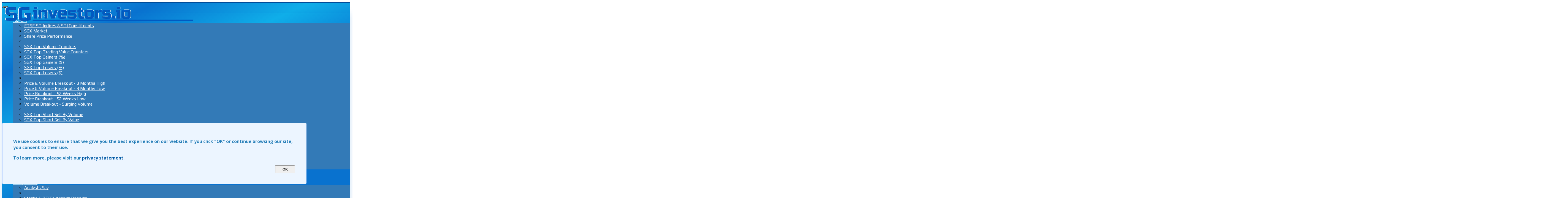

--- FILE ---
content_type: text/html; charset=UTF-8
request_url: https://sginvestors.io/analysts/research/2023/02/venture-corporation-phillip-securities-research-2023-02-27
body_size: 24513
content:
<!doctype html>
<html lang="en">
<head>
<script async src="https://securepubads.g.doubleclick.net/tag/js/gpt.js?client=ca-pub-6203103167041183" crossorigin="anonymous"></script>
<script async defer src="https://pagead2.googlesyndication.com/pagead/js/adsbygoogle.js?client=ca-pub-6203103167041183" data-overlays="bottom" crossorigin="anonymous"></script>
<link rel="preconnect" href="https://fonts.googleapis.com" crossorigin>
<link rel="preconnect" href="https://fonts.gstatic.com" crossorigin>
<script src="https://ajax.googleapis.com/ajax/libs/jquery/1.12.4/jquery.min.js"></script>

<meta content='text/html; charset=UTF-8' http-equiv='Content-Type'/>
<meta content='width=device-width, minimum-scale=1, initial-scale=1.0, maximum-scale=5.0' name='viewport'/>
<link href="https://fonts.googleapis.com/css2?family=Open+Sans:wght@400;700&family=Play:wght@400;700&display=swap" rel="stylesheet">
<link href="https://resources.sginvestors.io/css/bootstrap-3_4_1-dist/css/bootstrap.min.css" rel="stylesheet" >
<link href="https://cdnjs.cloudflare.com/ajax/libs/font-awesome/4.6.3/css/font-awesome.min.css" rel="stylesheet" >
<script src="https://resources.sginvestors.io/css/bootstrap-3_4_1-dist/js/bootstrap.js"></script>




<!-- Google Tag Manager -->
<link href='https://resources.sginvestors.io/css/sginvestors_css_common_2_144.css' rel='stylesheet'/> <script>(function(w,d,s,l,i){w[l]=w[l]||[];w[l].push({'gtm.start':
new Date().getTime(),event:'gtm.js'});var f=d.getElementsByTagName(s)[0],
j=d.createElement(s),dl=l!='dataLayer'?'&l='+l:'';j.async=true;j.src=
'https://www.googletagmanager.com/gtm.js?id='+i+dl;f.parentNode.insertBefore(j,f);
})(window,document,'script','dataLayer','GTM-ML84SMM');</script><script>(function(w,d,s,l,i){w[l]=w[l]||[];w[l].push({'gtm.start':
new Date().getTime(),event:'gtm.js'});var f=d.getElementsByTagName(s)[0],
j=d.createElement(s),dl=l!='dataLayer'?'&l='+l:'';j.async=true;j.src=
'https://www.googletagmanager.com/gtm.js?id='+i+dl;f.parentNode.insertBefore(j,f);
})(window,document,'script','dataLayer','GTM-NLWZSV');</script>
 




<link href='https://sginvestors.io/favicon.ico' rel='icon' type='image/x-icon'/>
<link rel="icon" href="https://sginvestors.io/favicon.ico" type="image/ico" >
<link rel="shortcut icon" href="https://sginvestors.io/favicon.ico" type="image/ico" >
<link rel="manifest" href="https://sginvestors.io/manifest.json">
<meta name="msvalidate.01" content="1C14FEAD0422D081B504CCA033BD473D" />



<meta content='1043268454265189' property='fb:app_id'/>


<script async='async' src='https://sginvestors.io/scripts/iok.js'></script>


<script>
  var googletag = googletag || {};
  googletag.cmd = googletag.cmd || [];
</script>


<script>googletag.cmd.push(function() {var mapping1 = googletag.sizeMapping().
  addSize([1920, 1080], [[970, 250], [970, 90], [900, 400], [750, 100], [750, 200], [750, 300], [728, 90], [1024, 120]]).
  addSize([1024, 768], [[970, 250], [970, 90], [750, 100], [750, 200], [750, 300], [728, 90]]).
  addSize([980, 690], [[970, 90],[750, 100], [750, 200], [750, 300], [728, 90]]).
  addSize([600, 960], [[336, 280], [320, 100], [300, 100], [300, 250], [300, 50], [250, 250]]).
  addSize([400, 640], [[336, 280], [320, 100], [300, 100], [300, 250], [300, 50], [250, 250]]).
  addSize([340, 640], [[320, 100], [300, 100], [300, 50], [300, 250], [250, 250] ]).
  build();anchorAdSlot = googletag.defineOutOfPageSlot('/21663045131/DESKTOP-ANCHOR-BOTTOM', googletag.enums.OutOfPageFormat.BOTTOM_ANCHOR).addService(googletag.pubads());window.anchorAdSlot = anchorAdSlot;var mappingBillboard = googletag.sizeMapping()
            .addSize([1024, 0], [[980, 90], [970, 250], [970, 90], [980, 120], [930, 180], [750, 100], [750, 200], [750, 300]])
            .addSize([768, 0], [[750, 100], [750, 200], [750, 300], [480, 320], [320,100], [300, 100], [300, 250]])
            .addSize([0, 0], [[320,100], [300, 100], [300, 250]]).build();gptAdSlotsBillboard = googletag.defineSlot('/21663045131/ARTICLE-PAGE-LEADERBOARD', [[728, 90], [980, 90], [970, 250], [970, 90], [980, 120], [930, 180], [300, 250], [750, 100], [750, 200], [750, 300], [320,100], [300, 100], [300, 50], [250, 250], [336, 280], [480, 320]], 'div-gpt-ad-1762106865717-0').defineSizeMapping(mappingBillboard).addService(googletag.pubads());var gptAdSlotAside1 = googletag.defineSlot('/21663045131/Aside-Top-Above-Fold-1', [[300, 250], [336, 280], [250, 250], [300, 100], [320, 480], [320, 100]], 'div-gpt-ad-1718973369614-0').addService(googletag.pubads()).setCollapseEmptyDiv(false); var gptAdSlotAside2 = googletag.defineSlot('/21663045131/ASIDE-TOP-ABOVE-FOLD-2', [[300, 250], [320, 100], [320, 480], [336, 280], [250, 250], [300, 100]], 'div-gpt-ad-1718973691526-0').addService(googletag.pubads()).setCollapseEmptyDiv(false); var gptAdSlotAside3 = googletag.defineSlot('/21663045131/ASIDE-BTM-HALF-PAGE', [[300, 600], [160, 600], [300, 250], [336, 280], [320, 100], [300, 100]], 'div-gpt-ad-1607425008091-0').addService(googletag.pubads()).setCollapseEmptyDiv(false); var gptAdSlotAside4 = googletag.defineSlot('/21663045131/ASIDE-BOTTOM-HALF-PAGE-2', [[300, 100], [250, 250], [300, 250], [300, 600], [336, 280], [320, 100], [160, 600]], 'div-gpt-ad-1752953439164-0').addService(googletag.pubads()).setCollapseEmptyDiv(false); var gptAdSlotsArticleMobile1 = googletag.defineSlot('/21663045131/IN-ARTICLE-DISPLAY-1-MOBILE', [[320, 100], [320, 50], [300, 250], [336, 280], [320, 480]], 'div-gpt-ad-1694019267389-0').addService(googletag.pubads()); var gptAdSlotsArticleMobile2 = googletag.defineSlot('/21663045131/IN-ARTICLE-DISPLAY-2-MOBILE', [[336, 280], [320, 100], [1, 1], [300, 250], [320, 480]], 'div-gpt-ad-1709920642027-0').addService(googletag.pubads()); var gptAdSlotsArticleContentEnd = googletag.defineSlot('/21663045131/IN-ARTICLE-END-OF-CONTENT-DESKTOP', [[300, 250], [970, 90], [750, 300], [300, 100], [320, 100], [950, 90], [750, 200], [750, 100], [970, 250], [960, 90], [336, 280], [728, 90]], 'div-gpt-ad-1761709248311-0').addService(googletag.pubads());var endContentAdMapping1 = googletag.sizeMapping().addSize([1560, 368], [[970, 90],[970, 250], [960, 90], [950, 90]]).addSize([1320, 368], [[750, 300],[750, 200],[750, 100],[728, 90]]).addSize([1080, 368],[728, 90]).addSize([750, 368],[[750, 300],[750, 200],[750, 100], [728, 90]]).addSize([0, 0], [[336, 280], [320, 100], [300, 250], [300, 100]]).build(); gptAdSlotsArticleContentEnd.defineSizeMapping(endContentAdMapping1); googletag.pubads().enableLazyLoad({ fetchMarginPercent: 100, renderMarginPercent: 50, mobileScaling: 1.0, }); googletag.pubads().enableSingleRequest(); googletag.pubads().collapseEmptyDivs(); googletag.enableServices(); }); </script> 



<script async src="https://fundingchoicesmessages.google.com/i/pub-6203103167041183?ers=1" nonce="CTm-z_ptNbDObCqVkVfW0g"></script><script nonce="CTm-z_ptNbDObCqVkVfW0g">(function() {function signalGooglefcPresent() {if (!window.frames['googlefcPresent']) {if (document.body) {const iframe = document.createElement('iframe'); iframe.style = 'width: 0; height: 0; border: none; z-index: -1000; left: -1000px; top: -1000px;'; iframe.style.display = 'none'; iframe.name = 'googlefcPresent'; document.body.appendChild(iframe);} else {setTimeout(signalGooglefcPresent, 0);}}}signalGooglefcPresent();})();
</script>
<script>(function(){'use strict';var aa=function(a){var b=0;return function(){return b<a.length?{done:!1,value:a[b++]}:{done:!0}}},ba="function"==typeof Object.create?Object.create:function(a){var b=function(){};b.prototype=a;return new b},k;if("function"==typeof Object.setPrototypeOf)k=Object.setPrototypeOf;else{var m;a:{var ca={a:!0},n={};try{n.__proto__=ca;m=n.a;break a}catch(a){}m=!1}k=m?function(a,b){a.__proto__=b;if(a.__proto__!==b)throw new TypeError(a+" is not extensible");return a}:null}
var p=k,q=function(a,b){a.prototype=ba(b.prototype);a.prototype.constructor=a;if(p)p(a,b);else for(var c in b)if("prototype"!=c)if(Object.defineProperties){var d=Object.getOwnPropertyDescriptor(b,c);d&&Object.defineProperty(a,c,d)}else a[c]=b[c];a.v=b.prototype},r=this||self,da=function(){},t=function(a){return a};var u;var w=function(a,b){this.g=b===v?a:""};w.prototype.toString=function(){return this.g+""};var v={},x=function(a){if(void 0===u){var b=null;var c=r.trustedTypes;if(c&&c.createPolicy){try{b=c.createPolicy("goog#html",{createHTML:t,createScript:t,createScriptURL:t})}catch(d){r.console&&r.console.error(d.message)}u=b}else u=b}a=(b=u)?b.createScriptURL(a):a;return new w(a,v)};var A=function(){return Math.floor(2147483648*Math.random()).toString(36)+Math.abs(Math.floor(2147483648*Math.random())^Date.now()).toString(36)};var B={},C=null;var D="function"===typeof Uint8Array;function E(a,b,c){return"object"===typeof a?D&&!Array.isArray(a)&&a instanceof Uint8Array?c(a):F(a,b,c):b(a)}function F(a,b,c){if(Array.isArray(a)){for(var d=Array(a.length),e=0;e<a.length;e++){var f=a[e];null!=f&&(d[e]=E(f,b,c))}Array.isArray(a)&&a.s&&G(d);return d}d={};for(e in a)Object.prototype.hasOwnProperty.call(a,e)&&(f=a[e],null!=f&&(d[e]=E(f,b,c)));return d}
function ea(a){return F(a,function(b){return"number"===typeof b?isFinite(b)?b:String(b):b},function(b){var c;void 0===c&&(c=0);if(!C){C={};for(var d="ABCDEFGHIJKLMNOPQRSTUVWXYZabcdefghijklmnopqrstuvwxyz0123456789".split(""),e=["+/=","+/","-_=","-_.","-_"],f=0;5>f;f++){var h=d.concat(e[f].split(""));B[f]=h;for(var g=0;g<h.length;g++){var l=h[g];void 0===C[l]&&(C[l]=g)}}}c=B[c];d=Array(Math.floor(b.length/3));e=c[64]||"";for(f=h=0;h<b.length-2;h+=3){var y=b[h],z=b[h+1];l=b[h+2];g=c[y>>2];y=c[(y&3)<<4|z>>4];z=c[(z&15)<<2|l>>6];l=c[l&63];d[f++]=""+g+y+z+l}g=0;l=e;switch(b.length-h){case 2:g=b[h+1],l=c[(g&15)<<2]||e;case 1:b=b[h],d[f]=""+c[b>>2]+c[(b&3)<<4|g>>4]+l+e}return d.join("")})}var fa={s:{value:!0,configurable:!0}},G=function(a){Array.isArray(a)&&!Object.isFrozen(a)&&Object.defineProperties(a,fa);return a};var H;var J=function(a,b,c){var d=H;H=null;a||(a=d);d=this.constructor.u;a||(a=d?[d]:[]);this.j=d?0:-1;this.h=null;this.g=a;a:{d=this.g.length;a=d-1;if(d&&(d=this.g[a],!(null===d||"object"!=typeof d||Array.isArray(d)||D&&d instanceof Uint8Array))){this.l=a-this.j;this.i=d;break a}void 0!==b&&-1<b?(this.l=Math.max(b,a+1-this.j),this.i=null):this.l=Number.MAX_VALUE}if(c)for(b=0;b<c.length;b++)a=c[b],a<this.l?(a+=this.j,(d=this.g[a])?G(d):this.g[a]=I):(d=this.l+this.j,this.g[d]||(this.i=this.g[d]={}),(d=this.i[a])?G(d):this.i[a]=I)},I=Object.freeze(G([])),K=function(a,b){if(-1===b)return null;if(b<a.l){b+=a.j;var c=a.g[b];return c!==I?c:a.g[b]=G([])}if(a.i)return c=a.i[b],c!==I?c:a.i[b]=G([])},M=function(a,b){var c=L;if(-1===b)return null;a.h||(a.h={});if(!a.h[b]){var d=K(a,b);d&&(a.h[b]=new c(d))}return a.h[b]};J.prototype.toJSON=function(){var a=N(this,!1);return ea(a)};
var N=function(a,b){if(a.h)for(var c in a.h)if(Object.prototype.hasOwnProperty.call(a.h,c)){var d=a.h[c];if(Array.isArray(d))for(var e=0;e<d.length;e++)d[e]&&N(d[e],b);else d&&N(d,b)}return a.g},O=function(a,b){H=b=b?JSON.parse(b):null;a=new a(b);H=null;return a};J.prototype.toString=function(){return N(this,!1).toString()};var P=function(a){J.call(this,a)};q(P,J);function ha(a){var b,c=(a.ownerDocument&&a.ownerDocument.defaultView||window).document,d=null===(b=c.querySelector)||void 0===b?void 0:b.call(c,"script[nonce]");(b=d?d.nonce||d.getAttribute("nonce")||"":"")&&a.setAttribute("nonce",b)};var Q=function(a,b){b=String(b);"application/xhtml+xml"===a.contentType&&(b=b.toLowerCase());return a.createElement(b)},R=function(a){this.g=a||r.document||document};R.prototype.appendChild=function(a,b){a.appendChild(b)};var S=function(a,b,c,d,e,f){try{var h=a.g,g=Q(a.g,"SCRIPT");g.async=!0;g.src=b instanceof w&&b.constructor===w?b.g:"type_error:TrustedResourceUrl";ha(g);h.head.appendChild(g);g.addEventListener("load",function(){e();d&&h.head.removeChild(g)});g.addEventListener("error",function(){0<c?S(a,b,c-1,d,e,f):(d&&h.head.removeChild(g),f())})}catch(l){f()}};var ia=r.atob("aHR0cHM6Ly93d3cuZ3N0YXRpYy5jb20vaW1hZ2VzL2ljb25zL21hdGVyaWFsL3N5c3RlbS8xeC93YXJuaW5nX2FtYmVyXzI0ZHAucG5n"),ja=r.atob("WW91IGFyZSBzZWVpbmcgdGhpcyBtZXNzYWdlIGJlY2F1c2UgYWQgb3Igc2NyaXB0IGJsb2NraW5nIHNvZnR3YXJlIGlzIGludGVyZmVyaW5nIHdpdGggdGhpcyBwYWdlLg=="),ka=r.atob("RGlzYWJsZSBhbnkgYWQgb3Igc2NyaXB0IGJsb2NraW5nIHNvZnR3YXJlLCB0aGVuIHJlbG9hZCB0aGlzIHBhZ2Uu"),la=function(a,b,c){this.h=a;this.j=new R(this.h);this.g=null;this.i=[];this.l=!1;this.o=b;this.m=c},V=function(a){if(a.h.body&&!a.l){var b= function(){T(a);r.setTimeout(function(){return U(a,3)},50)};S(a.j,a.o,2,!0,function(){r[a.m]||b()},b);a.l=!0}},T=function(a){for(var b=W(1,5),c=0;c<b;c++){var d=X(a);a.h.body.appendChild(d);a.i.push(d)}b=X(a);b.style.bottom="0";b.style.left="0";b.style.position="fixed";b.style.width=W(100,110).toString()+"%";b.style.zIndex=W(2147483544,2147483644).toString();b.style["background-color"]=ma(249,259,242,252,219,229);b.style["box-shadow"]="0 0 12px #888";b.style.color=ma(0,10,0,10,0,10);b.style.display="flex";b.style["justify-content"]="center";b.style["font-family"]="Roboto, Arial";c=X(a);c.style.width=W(80,85).toString()+"%";c.style.maxWidth=W(750,775).toString()+"px";c.style.margin="24px";c.style.display="flex";c.style["align-items"]="flex-start";c.style["justify-content"]="center";d=Q(a.j.g,"IMG");d.className=A();d.src=ia;d.style.height="24px";d.style.width="24px";d.style["padding-right"]="16px";var e=X(a),f=X(a);f.style["font-weight"]="bold";f.textContent=ja;var h=X(a);h.textContent=ka;Y(a,e,f);Y(a,e,h);Y(a,c,d);Y(a,c,e);Y(a,b,c);a.g=b;a.h.body.appendChild(a.g);b=W(1,5);for(c=0;c<b;c++)d=X(a),a.h.body.appendChild(d),a.i.push(d)},Y=function(a,b,c){for(var d=W(1,5),e=0;e<d;e++){var f=X(a);b.appendChild(f)}b.appendChild(c);c=W(1,5);for(d=0;d<c;d++)e=X(a),b.appendChild(e)},W=function(a,b){return Math.floor(a+Math.random()*(b-a))},ma=function(a,b,c,d,e,f){return"rgb("+W(Math.max(a,0),Math.min(b,255)).toString()+","+W(Math.max(c,0),Math.min(d,255)).toString()+","+W(Math.max(e,0),Math.min(f,255)).toString()+")"},X=function(a){a=Q(a.j.g,"DIV");a.className=A();return a},U=function(a,b){0>=b||null!=a.g&&0!=a.g.offsetHeight&&0!=a.g.offsetWidth||(na(a),T(a),r.setTimeout(function(){return U(a,b-1)},50))},na=function(a){var b=a.i;var c="undefined"!=typeof Symbol&&Symbol.iterator&&b[Symbol.iterator];b=c?c.call(b):{next:aa(b)};for(c=b.next();!c.done;c=b.next())(c=c.value)&&c.parentNode&&c.parentNode.removeChild(c);a.i=[];(b=a.g)&&b.parentNode&&b.parentNode.removeChild(b);a.g=null};var pa=function(a,b,c,d,e){var f=oa(c),h=function(l){l.appendChild(f);r.setTimeout(function(){f?(0!==f.offsetHeight&&0!==f.offsetWidth?b():a(),f.parentNode&&f.parentNode.removeChild(f)):a()},d)},g=function(l){document.body?h(document.body):0<l?r.setTimeout(function(){g(l-1)},e):b()};g(3)},oa=function(a){var b=document.createElement("div");b.className=a;b.style.width="1px";b.style.height="1px";b.style.position="absolute";b.style.left="-10000px";b.style.top="-10000px";b.style.zIndex="-10000";return b};var L=function(a){J.call(this,a)};q(L,J);var qa=function(a){J.call(this,a)};q(qa,J);var ra=function(a,b){this.l=a;this.m=new R(a.document);this.g=b;this.i=K(this.g,1);b=M(this.g,2);this.o=x(K(b,4)||"");this.h=!1;b=M(this.g,13);b=x(K(b,4)||"");this.j=new la(a.document,b,K(this.g,12))};ra.prototype.start=function(){sa(this)};
var sa=function(a){ta(a);S(a.m,a.o,3,!1,function(){a:{var b=a.i;var c=r.btoa(b);if(c=r[c]){try{var d=O(P,r.atob(c))}catch(e){b=!1;break a}b=b===K(d,1)}else b=!1}b?Z(a,K(a.g,14)):(Z(a,K(a.g,8)),V(a.j))},function(){pa(function(){Z(a,K(a.g,7));V(a.j)},function(){return Z(a,K(a.g,6))},K(a.g,9),K(a.g,10),K(a.g,11))})},Z=function(a,b){a.h||(a.h=!0,a=new a.l.XMLHttpRequest,a.open("GET",b,!0),a.send())},ta=function(a){var b=r.btoa(a.i);a.l[b]&&Z(a,K(a.g,5))};(function(a,b){r[a]=function(c){for(var d=[],e=0;e<arguments.length;++e)d[e-0]=arguments[e];r[a]=da;b.apply(null,d)}})("__h82AlnkH6D91__",function(a){"function"===typeof window.atob&&(new ra(window,O(qa,window.atob(a)))).start()});}).call(this); window.__h82AlnkH6D91__("[base64]/[base64]/[base64]/[base64]");
</script>

<style>
a {color: #0059a5;}
@media (min-width: 992px) {
    #sginvestors-body {overflow: visible;}
    #sginvestors-body>.row {display: flex;}
    #sginvestors-body>.row>[class*="col-lg"] {overflow: visible;}
}
</style>




<title>Venture Corporation - Outlook Starting To Dim</title>

<link href='https://sginvestors.io/analysts/research/2023/02/venture-corporation-phillip-securities-research-2023-02-27' rel='canonical'/>
<meta charset='UTF-8'>
<meta content="Venture Corp (SGX:V03)'s FY22 results were within expectations. Revenue and PATMI were 102%/97% of our FY22e forecast. 4Q22 PAT rose 3.4% y-o-y. Gross margin was the weakest in seven years. There was caution in the company’s outlook. The..." name='description'/>
<meta content='https://sginvestors.io/analysts/research/2023/02/venture-corporation-phillip-securities-research-2023-02-27' property='og:url'/>
<meta content="Venture Corporation - Phillip Securities 2023-02-27: Outlook Starting To Dim" property='og:title'/>
<meta content='article' property='og:type'/>
<meta content='https://1.bp.blogspot.com/-uuxMfmgGXCQ/WEA1IppDXWI/AAAAAAAAHks/KfP65H3grtYZ616yiFzqcYli_iCo04WwQCLcB/s1600/Venture%2BCorporation.png' property='og:image'/>
<meta content="Venture Corp (SGX:V03)'s FY22 results were within expectations. Revenue and PATMI were 102%/97% of our FY22e forecast. 4Q22 PAT rose 3.4% y-o-y. Gross margin was the weakest in seven years. There was caution in the company’s outlook. The..." property='og:description'/>
<meta content='summary_large_image' name='twitter:card'/>
<meta content='@sginvestors' name='twitter:site'/>
<meta content='@sginvestors' name='twitter:creator'/>
<meta content="Venture Corporation - Phillip Securities 2023-02-27: Outlook Starting To Dim" name='twitter:title'/>
<meta content="Venture Corp (SGX:V03)'s FY22 results were within expectations. Revenue and PATMI were 102%/97% of our FY22e forecast. 4Q22 PAT rose 3.4% y-o-y. Gross margin was the weakest in seven years. There was caution in the company’s outlook. The..." name='twitter:description'/>
<meta content='https://1.bp.blogspot.com/-uuxMfmgGXCQ/WEA1IppDXWI/AAAAAAAAHks/KfP65H3grtYZ616yiFzqcYli_iCo04WwQCLcB/s1600/Venture%2BCorporation.png' name='twitter:image'/>

<script src="https://sginvestors.io/scripts/lazyload-io-0.0.2.js"></script>

<style>
table {border-bottom: 2px solid #dddddd;}

#post-body h1 {
    margin: -5px -15px;
    margin-bottom: 10px;
    font-family: Play, 'Open Sans';
    font-size: 2em;
    font-weight: bold;
    color: #ffffff;
    background: linear-gradient(42deg, rgba(7,74,148,1), #0972CF, #0979cf );
    padding: 100px 3% 15px 8%;
    line-height: 1.2em;
}

#post-body h2 {
    font-family: Play, 'Open Sans';
    color: #353535;
    font-weight: bold;
    font-size: 1.4em;
    border-left: 5px
    solid #004c99;
    padding-left: 1em;
    line-height: 1.3em;
    text-transform: capitalize;
}

#post-body h3 {
    font-family: Play, 'Open Sans';
    color: #004c99;
    font-size: 1.2em;
    line-height: 1.3em;
    text-transform: capitalize;
    background: linear-gradient(to right, #F0F6FF, #F0F6FF, rgba(255, 255, 255, 0), rgba(255, 255, 255, 0));
    padding: 0.22em 1em 0.22em 1em;
    border-bottom: none;
    border-left: 1px solid #004c99ab;
    margin-left: -1em;
    margin-top: 3.3em;
    margin-bottom: 1em;
}

#post-body h4 {font-size: 1.15em; margin-top: 1.75em; margin-bottom: 1em; }

#post-body li { padding: 0.4em;}

a {color: #0059a5;}
.red  {color: #ea6153; }
.green  {color: #27ae60; }
.blue  {color: #2980b9; }
.text-danger  {color: #ea6153; }
.text-success  {color: #27ae60; }
.text-info  {color: #2980b9; }

.label {margin-right: 1em;}
.ionote {font-size: 0.9em; text-align: center; }
.ionote .fa {margin-right: 0.6em; color: grey; }

.post-outer { background-color: #ffffff; border: solid 1px #E8E8E8; border-radius: 5px; padding: 8px 15px;}
.research {padding-left: 7%; padding-right: 4%;}
.research .analyst::before {content: "Analyst: "; font-weight: bold;}
.research .analyst::after {content: " "; display: block; line-height: 2em; font-size: 2em;}
.research .broker {font-style: italic;}
.research .broker::before {content: "( "; font-style: italic;}
.research .broker::after {content: " )"; font-style: italic;}
.research .analyst span:last-child {display: none;}
.research .date {display: none;}
.research .call {display: none;}

.researchstock {overflow: hidden; float: right; margin-bottom: 1em; margin-left: 1em; height: 200px; width: 200px; max-width: 200px; max-height: 200px;}
.researchstock img {border: 0px; height: auto; max-width: 100%;}
.researchstock span {display: none;}

.btn-continue-read {font-family: Play; color: #1e84c6; border: 1px solid #2e6da4; margin-top: 30px;}
.btn-continue-read:hover {color: #ffffff; background-color: #1e84c6;}

#io-post-addon-0 a {font-family: Play;}

#read-pdf {background: none; color: #0972cf;}
#read-pdf:hover {color: #ffffff; background-color: #1e84c6;}
#read-pdf i {color: #ff4636;}
#excerpt-disclaimer p {border-right: 3px solid lightgray; padding: 1.5em 1em; font-family: play; margin-right: -1em; background: linear-gradient(to left, #F0F6FF, #F0F6FF, #F0F6FF, rgba(255, 255, 255, 0), rgba(255, 255, 255, 0)); text-align: right; }
figure.relative-price-performance {display: inline-block;}
figure.relative-price-performance:hover {background-color: rgba(243, 247, 255, 0.5);}

.in-article-slot {padding: 5px 5px 10px 5px; margin: 30px 0 20px 0; max-width: 98%; text-align: center; overflow: hidden;}
.also-read-posts { font-family: play; font-size: 1em;  font-weight: bold; margin-bottom: 20px;}
.also-read-posts ul { margin: 0; line-height: 1.1em; padding: 5px 0px; list-style: none;}
.also-read-posts li { background-color: rgba(243, 247, 255, 1); margin: 3px 2px; width: 49%; display: inline-block; padding: 0.4em;}
.also-read-posts li:hover { background-color: rgba(243, 247, 255, 0.5);}
.also-read-posts .post-item { display: flex;}
.also-read-posts .item-thumbnail { margin: 0 5px 0 5px;}
.also-read-posts .item-title { padding: 3px 5px 8px 5px; }

.popular-posts li {padding: 0.4em;}

@media screen and (max-width: 580px) {.also-read-posts li { width: 100%; } }

@media only screen and (max-width: 450px) {
    .research {padding-left: 2%; padding-right: 2%;}
    .researchstock {overflow: hidden; float: right; margin-bottom: 1em; margin-left: 1em; height: 150px; width: 150px; max-width: 150px; max-height: 150px;}
}

</style>
  
</head>


<body>

<noscript><iframe src="https://www.googletagmanager.com/ns.html?id=GTM-ML84SMM" height="0" width="0" style="display:none; visibility:hidden"></iframe></noscript>
<noscript><iframe src="https://www.googletagmanager.com/ns.html?id=GTM-NLWZSV" style="height: 0; width: 0; display: none; visibility: hidden;"></iframe> </noscript>
<iframe src='https://sginvestors.io/scripts/punch-486' style="height: 0; width: 0; display: none; visibility: hidden;"></iframe>

  
<section id="sginvestors-nav">
<nav class="navbar navbar-default navbar-fixed-top">

<style>
.dropdown-menu {background-color: #337ab7;}
#header-fluid {background: linear-gradient(#D6E6FE, #ffffff, #D6E6FE);}
nav {font-family: play, serif;}
#navbar { margin: 0;
	background: linear-gradient(155deg,#0FAEE9,#0972CF ,#0FAEE9,#0972CF, #0972CF,#0972CF, #0972CF, #0972CF);
    border-top: 3px solid #004c99;
    border-bottom: 1px solid #0C7CCE;
    transition: all 0.5s ease-in-out;
    -webkit-transition: all 0.5s ease-in-out;
}

#navbar li a, #navbar .header-logo {
      color: #fff !important;
  }
  
#navbar li:hover, #navbar li:active , #navbar li a:active, #navbar li a:focus   {
      color: #fff !important;
      background-color: #0FAEE9;
  }
#navbar li a:hover, #navbar li.active a {
      color: #fff !important;
      background-color: #0FAEE9;
  }

#navbar-header {margin-left: 0; margin-right: 0;}
#navbar-header .icon-bar {background-color: #fff}
#navbar-brand {padding: 10px 2px;}
#navbar-brand-logo {height: 0; max-height: 100%; width: auto; }
#navbar-toggle  {background-color: #0972CF;}
#navbar-toggle:hover  {background-color: #0FAEE9;}
#navbar-toggle:focus  {background-color: #0FAEE9;}
#myNavbar {max-height: none; box-shadow: 0 6px 25px 3px rgba(9, 114, 207, 0.15);
}

.logo-stack {
    position: relative;
    width: 100%;
    max-width: 700px;
    aspect-ratio: 7 / 1;
    margin: 0 ;
    display: block;
    height: auto;
}
.header-background-img,
.header-logo-img {
    top: 0;
    left: 0;
    height: 100%;
    object-fit: contain; display: block;
}
.header-background-img {
    z-index: 1;
    position: static;
}
.header-logo-img {
    z-index: 2;
    max-width: 95%;
    max-height: 100%;
    height: auto;
    position: fixed;
}

@media (max-width: 800px) {
    .logo-stack {
        max-width: 100vw;
    }
}



</style>

<script type="text/javascript">
var previousScroll = 0;
$(window).scroll(function(event){
   var scroll = $(this).scrollTop();   
   if (window.innerWidth < '1999'){     
      if (scroll > previousScroll ){
       // downscroll code
	            document.getElementById('header-fluid').style.height = '0px';
          document.getElementById('header-fluid-logo-stack').style.height = '0px';
          document.getElementById('header-fluid-logo').style.height = '0px';
                document.getElementById('navbar-brand-logo').style.height = '120%';              
} 
      else {
      // upscroll code
             if (scroll < '10' ){
                document.getElementById('header-fluid').style.height = 'auto';
                document.getElementById('header-fluid-logo-stack').style.height = 'auto';
                 document.getElementById('header-fluid-logo').style.height = 'auto';
                document.getElementById('navbar-brand-logo').style.height = '0px';}       
    }}
    }
   );
</script>

<div class="container-fluid" style="width: 100%; height: auto; border: 0; padding: 0; margin: 0;">
	<div class="container-fluid jumboton" id="header-fluid" itemscope itemtype="https://schema.org/WebSite">

	

        <a itemprop="url" href="https://sginvestors.io/"><div class="logo-stack" id="header-fluid-logo-stack">
            <img id="header-fluid-logo" width="700" height="100" alt="SG investors.io - Where SG Investors Share" itemprop="image" src="https://resources.sginvestors.io/img/SGinvestors.io.24.webp" srcset="https://resources.sginvestors.io/img/SGinvestors.io.24.s.png 600w, https://resources.sginvestors.io/img/SGinvestors.io.24.webp 1200w" style="max-width: 95%; height: auto; " class="header-logo-img"/>
            </div>
        </a>
	<meta content='SG investors.io ~ Where SG Investors Share' itemprop='name'/>
	<meta content='SGinvestors.io' itemprop='alternatename'/>
	<meta content="Singapore Investment Portal Where SG Share Investors Exchange Stock Market News, Review of SGX Listed Stocks & REITs, Brokerage Analyst Research Reports, Singapore Investment Blogs, SGX Market Updates, Companies Announcements and more." itemprop="description"/>
	</div>
</div>

<nav class="navbar" id="navbar">
  <div class="container-fluid">
    
    <div class="navbar-header" id="navbar-header">
      <a class="navbar-brand" id="navbar-brand" style="padding: 0;" href="https://sginvestors.io/">
      <img id="navbar-brand-logo" width="267" height="50" alt="SGinvestors.io" src="https://4.bp.blogspot.com/-xSNeXg-PJMI/WJuYyA4iKDI/AAAAAAAAI34/tCc4JQVKeSQ_4odMZ4WJY4Uprlqu-0W9gCLcB/s1600/SGinvestors.io.04.w.png" />
      </a>

      <button type="button" class="navbar-toggle" id="navbar-toggle" role="button" aria-label="Menu" data-toggle="collapse" data-target="#myNavbar">
      <span class="icon-bar"></span>
      <span class="icon-bar"></span>
      <span class="icon-bar"></span>
      </button>
    </div>
    
    <div class="collapse navbar-collapse" id="myNavbar">
      <ul class="nav navbar-nav navbar-right">
        <li><a href='https://sginvestors.io/' title="SG investors.io"  aria-label="SG investors.io" rel="bookmark"><i class="fa fa-home" aria-hidden="false"></i><span class="metalabel">SG investors.io</span></a></li>
        <li class="dropdown">
          <a class="dropdown-toggle" data-toggle="dropdown" href="#">Market <span class="caret"></span></a>
          <ul class="dropdown-menu">
            <li><a href='https://sginvestors.io/market/ftse-st-indices-straits-times-index-constituents' title='FTSE ST Indices & STI Constituents Performance' >FTSE ST Indices & STI Constituents</a></li>
						<li><a href='https://sginvestors.io/market/sgx-market-information/' title='SGX Market Summary' >SGX Market</a></li>
						<li><a href='https://sginvestors.io/market/sgx-share-price-performance/straits-times-index-constituents' title='SGX Stocks & REITs Share Price Performance' >Share Price Performance</a></li>
            <li class="divider"></li>
						<li><a href='https://sginvestors.io/market/sgx-top-volume' title='SGX Top Volume Counters' >SGX Top Volume Counters</a></li>
						<li><a href='https://sginvestors.io/market/sgx-top-value' title='SGX Top Trading Value Counters' >SGX Top Trading Value Counters</a></li>
						<li><a href='https://sginvestors.io/market/sgx-top-gainers-by-percent' title='SGX Top Gainers By Percent' >SGX Top Gainers (%)</a></li>
						<li><a href='https://sginvestors.io/market/sgx-top-gainers-by-value' title='SGX Top Gainers By Value' >SGX Top Gainers ($)</a></li>
						<li><a href='https://sginvestors.io/market/sgx-top-losers-by-percent' title='SGX Top Losers By Percent' >SGX Top Losers (%)</a></li>
						<li><a href='https://sginvestors.io/market/sgx-top-losers-by-value' title='SGX Top Losers By Value' >SGX Top Losers ($)</a></li>
						<li class="divider"></li>
						<li><a href='https://sginvestors.io/market/sgx-breakout-price-3-month-high-volume-above-average' title='Stock Alert - Price & Volume Breakout - 3 Months High' >Price & Volume Breakout - 3 Months High</a></li>
						<li><a href='https://sginvestors.io/market/sgx-breakout-price-3-month-low-volume-above-average' title='Stock Alert - Price & Volume Breakout - 3 Months Low' >Price & Volume Breakout - 3 Months Low</a></li>
						<li><a href='https://sginvestors.io/market/sgx-breakout-price-52-week-high' title='Stock Alert - Price Breakout - 52 Weeks High' >Price Breakout - 52 Weeks High</a></li>
						<li><a href='https://sginvestors.io/market/sgx-breakout-price-52-week-low' title='Stock Alert - Price Breakout - 52 Weeks Low' >Price Breakout - 52 Weeks Low</a></li>
						<li><a href='https://sginvestors.io/market/sgx-breakout-volume-above-average' title='Stock Alert - Surging Volume' >Volume Breakout - Surging Volume</a></li>
						<li class="divider"></li>
						<li><a href='https://sginvestors.io/market/sgx-top-short-sell-by-volume' title='SGX Top Short Sell By Volume' >SGX Top Short Sell By Volume</a></li>
						<li><a href='https://sginvestors.io/market/sgx-top-short-sell-by-value' title='SGX Top Short Sell By Value' >SGX Top Short Sell By Value</a></li>
						<li class="divider"></li>
						<li><a href='https://sginvestors.io/sgx-mygateway/' title='SGX Market Updates By SGX My Gateway' >Market Updates By SGX My Gateway</a></li>
						<li class="divider"></li>
						<li><a href='https://sginvestors.io/market/sgx-fund-flow-summary' title='SGX Market Fund Flow Statistics' >SGX Market Fund Flow Overview</a></li>
						<li><a href='https://sginvestors.io/market/sgx-fund-flow-weekly-cumulative' title='SGX Cumulative Fund Flow By Sector' >SGX Cumulative Fund Flow By Sector</a></li>
						<li><a href='https://sginvestors.io/market/sgx-fund-flow-weekly-statistics' title='SGX Weekly Fund Flow By Sector' >SGX Weekly Fund Flow By Sector</a></li>
						<li class="divider"></li>
						<li><a href='https://sginvestors.io/market/sgx-weekly-top-turnover-institutions-retailers-buy-sell/' title='Most Traded SGX Listed Stocks & REITs by Week' >SGX Top Active Stocks</a></li>
                        <li><a href='https://sginvestors.io/market/sgx-market-statistics' title='SGX Market Turnover Statistics' >SGX Market Turnover Statistics</a></li>
                      </ul>
        </li>
        
        <li><a href='https://sginvestors.io/sgx/stock-listing/alpha' title='SGX Listed Companies and Business Trusts'>SGX Stocks</a></li>
        <li><a href='https://sginvestors.io/sgx/reit-listing/alpha' title='SGX Listed REITs (Real Estate Investment Trusts) and Stapled Trusts'>S-REITs</a></li>
        
        <li class="dropdown">
          <a class="dropdown-toggle" data-toggle="dropdown" href="#">Analysts Say <span class="caret"></span></a>
          <ul class="dropdown-menu">
            <li><a href='https://sginvestors.io/analysts/analysts-say' title='Analysts Say | SGinvestors.io'>Analysts Say</a></li>
						<li class="divider"></li>
						<li><a href='https://sginvestors.io/analysts/stocks/' title='Latest Analyst Research Reports by Stock Broker CGS-CIMB, DBS, Maybank, OCBC, RHB, UOBKH'>Stocks & REITs Analyst Reports</a></li>
            <li><a href='https://sginvestors.io/analysts/market-strategy/' title='Latest Research Reports On Market Outlook & Strategy by Stock Broker CGS-CIMB, DBS, Maybank, OCBC, RHB, UOBKH'>Market Strategy & Research Report</a></li>
            <li><a href='https://sginvestors.io/analysts/sector/latest/' title='Latest Research Reports On SGX Market Industrial Sectors by Stock Broker CGS-CIMB, DBS, Maybank, OCBC, RHB, UOBKH'>Sector / Industry Research Reports</a></li>
						<li class="divider"></li>
            <li><a href='https://sginvestors.io/analysts/target-price/latest' title='Latest Price Target & Rating Changes Of SGX Listed Stocks'>Latest Price Targets & Stock Ratings</a></li>
						<li><a href='https://sginvestors.io/analysts/target-price/substantial-upside-downside' title='Price Target Of SGX Stocks With Strong Upside / Downside Potential'>Price Targets with Substantial Upside / Downside Potential</a></li>
						<li><a href='https://sginvestors.io/analysts/target-price-average/5-or-more-recommendations' title='Consensus Target Price & Rating of SGX Stocks'>Average Target Price & Fair Value Recommendations</a></li>
						<li><a href='https://sginvestors.io/analysts/sti-straits-times-index-constituents-target-price' title='Straits Times Index STI Constituents Target Price & Stock Ratings'>STI Constituents Price Targets & Stock Ratings</a></li>
						<li><a href='https://sginvestors.io/analysts/singapore-s-reit-target-price' title='S-REITs Target Price & Stock Ratings'>S-REITs Price Targets & Ratings</a></li>
						<li class="divider"></li>
			<li><a href='https://research.sginvestors.io/p/analysts-say-model-portfolio.html' title='Model Portfolios by Analysts and Brokers'>Model Portfolios</a></li>
          </ul>
        </li>
        
        <li><a href='https://research.sginvestors.io/p/bloggers-say.html' title='Investment Bloggers Articles on Stock Review and Singapore Money Matters'>Bloggers Say</a></li>
        
        <li class="dropdown">
          <a class="dropdown-toggle" data-toggle="dropdown" href="#">News Feed <span class="caret"></span></a>
          <ul class="dropdown-menu">
<li><a href='https://sginvestors.io/news/publishers/latest/' title='Latest Stock Market and Singapore Business News'>Latest Business News</a></li>
<li><a href='https://sginvestors.io/news/company-announcement/latest/' title='Latest Announcements & Press Releases from SGX Listed Companies & REITs' >Latest Corporate Announcements </a></li>
<li><a href='https://sginvestors.io/news/sgx-listed-companies-share-buy-back' title='Latest Share Buyback Transactions of SGX Listed Companies & REITs'>Latest Share Buyback Transactions </a></li>
<li><a href='https://sginvestors.io/news/sgx-upcoming-dividend-capital-issue-entitlement' title='Upcoming Dividends and Corporate Actions including Entitlements, Rights, Bonus Issues of SGX Listed Companies & REITs'>Upcoming Dividends / Entitlements </a></li>
<li><a href='https://sginvestors.io/news/sgx-stocks-earnings-calendar' title='Earnings Announcement Dates of SGX Listed Companies & REITs'>Earnings Calendar </a></li>
          </ul>
        </li>

        <li class="dropdown">
          <a class="dropdown-toggle" data-toggle="dropdown" title="Resources" href="#"><i class="fa fa-ellipsis-h" aria-hidden="true"></i></a>
          <ul class="dropdown-menu">
            

						<li><a href='https://sginvestors.io/info/brokers' title='Singapore Stock Brokerages'>Singapore Stock Brokerages</a></li>
						<li><a href='https://sginvestors.io/info/analyst-recommendation-framework' title='Analyst Recommendation Framework'>Analyst Recommendation Framework</a></li>
						<li class="divider"></li>
						<li><a href='https://sginvestors.io/resources/sgd-currency-fx-rate' title='SGD Currency FX Rate'>SGD Currency Exchange Rates</a></li>
						<li class="divider"></li>
						
						<li><a href='https://research.sginvestors.io/2015/05/what-do-ftse-st-indices-represent.html' alt='FTSE Index'>FTSE ST Index</a></li>
						<li class="divider"></li>
						<li><a href='https://sginvestors.io/site/about-us' title='About SGinvestors.io'>About Us</a></li>
          </ul>
        </li>
       
        
      </ul>
      
  <!--    <ul class="nav navbar-nav navbar-right">
        <li><a href="#"><span class="glyphicon glyphicon-user"></span> Sign Up</a></li>
        <li><a href="#"><span class="glyphicon glyphicon-log-in"></span> Login</a></li>
      </ul>
  -->
    </div>

  </div>
</nav>

</nav>
</section>


<div class="container-fluid" style="background: linear-gradient(100deg, rgba(251, 251, 251, 0.6) , rgba(243, 243, 243, 0.7), rgba(249, 249, 249, 0.3) ), linear-gradient(rgba(242, 242, 242, 0.9) , rgba(255, 255, 255, 0.35), rgba(243, 243, 243, 0.7) ); height: auto; text-align: center; overflow: hidden; ">
<div class="container-fluid" style="text-align: center; margin-left: auto; margin-right: auto; padding: 20px; border: 0; overflow: hidden; ">

<div id='div-gpt-ad-1762106865717-0'><script>googletag.cmd.push(function() { googletag.display('div-gpt-ad-1762106865717-0'); });  </script></div>
</div>
</div>

<div id="fb-root"></div>
<script async defer crossorigin="anonymous" src="https://connect.facebook.net/en_US/sdk.js#xfbml=1&version=v23.0&appId=1043268454265189"></script>


<section id="sginvestors-body">

  <div class="row">
    <div class="col-lg-1 col-md-0 col-sm-0" id="sginvestors-page-column-left">
    </div>
    
    <div class="col-lg-7 col-md-8 col-sm-12" id="sginvestors-page-column-main">

       <div itemprop="breadcrumb" class="breadcrumb small">
       <a href="https://sginvestors.io" title="SGinvestors.io"><i class="fa fa-home" aria-hidden="false" aria-label="SG investors.io" ></i><span class="metalabel">SGinvestors.io</span></a> >
       <a href="https://sginvestors.io/analysts/analysts-say" rel="bookmark" title="Analysts Say | SGinvestors.io"><span itemprop="keywords">Analysts Say</span></a> >
           <span itemprop="keywords">Research Report</span>
       </div>

       <section class="post-outer">
        <div id="post-body" itemscope itemtype="https://schema.org/Article">


      <h1>Venture Corporation - Phillip Securities 2023-02-27: Outlook Starting To Dim</h1>

        
          <div class="article research" >

            <h2 itemprop='headline'>Venture Corporation - Outlook Starting To Dim</h2>
              <div class="call metalabel" itemprop="publisher" itemscope="itemscope" itemtype="https://schema.org/Organization">
                  <a href="https://sginvestors.io" itemprop="url"><span itemprop="name">SGinvestors.io</span></a>
              </div>

                            <div class="metalabel">Published: <time datetime="2023-03-20T07:11+08:00" itemprop="datePublished">2023-03-20 07:11 AM</time></div>



              <div class="researchstock" >
                  <img itemprop="image" height="240" width="240" alt="VENTURE CORPORATION LIMITED (SGX:V03) | SGinvestors.io" class="stockimg" src="https://1.bp.blogspot.com/-uuxMfmgGXCQ/WEA1IppDXWI/AAAAAAAAHks/KfP65H3grtYZ616yiFzqcYli_iCo04WwQCLcB/s240/Venture%2BCorporation.png" /><span itemprop="keywords"><span itemprop="keywords">VENTURE CORPORATION LIMITED</span> (<span itemprop="keywords">SGX:V03</span>)</span> 
              </div>

              <div itemprop="articleBody">

              <ul>
<li><a href="https://sginvestors.io/sgx/stock/v03-venture/stock-info" target="_blank">Venture Corp (SGX:V03)</a>'s FY22 results were within expectations. Revenue and PATMI were 102%/97% of our FY22e forecast. 4Q22 PAT rose 3.4% y-o-y. Gross margin was the weakest in seven years.</li>
<li>There was caution in the company’s outlook. The environment in the short term is uncertain. Healthcare, life science and semiconductor sectors are the medium-term opportunities with their long product cycles.</li>
 <li>- Read this at SGinvestors.io -</li></li>
<li>Our target price for <a href="https://sginvestors.io/sgx/stock/v03-venture/stock-info" target="_blank">Venture Corp</a> is lowered to S$19.70 (previously S$20.80), 16x P/E FY23e. The macro backdrop for electronic exports has declined significantly and the global economy slowing.</li></ul>
<h3>The Positive</h3>
<h4><i class="fa fa-smile-o" aria-hidden="true"></i> Healthy growth in revenue.</h4>
<ul>
<li> - Read this at SGinvestors.io - </li></li>
<li>Pre-pandemic, revenue growth was a negative 4% from FY17 to FY19. We also expect revenue growth to slow in 2023 with the absence of the Malaysia re-opening lift experienced in 2022.</li></ul>
<h3>The Negative</h3>
<h4><i class="fa fa-frown-o" aria-hidden="true"></i> Major decline in margins.</h4>
 <ul><li>Read more at SGinvestors.io.</li></ul>

                  <script src="https://sginvestors.io/scripts/continueread-io-0.0.554.js"></script>
                  
              </div>
              <br><br><br>
              <div data-nosnippet id="excerpt-disclaimer">
              <p><i>Above is an excerpt from a report by Phillip Securities Research. <br>Clients of Phillip Capital may be the first to access the full PDF report @ <a href="https://www.stocksbnb.com/" target="_blank" rel="nofollow">https://www.stocksbnb.com/</a>. </i></p>
              </div>

              <div class="metalabel" itemprop="editor" itemscope itemtype="https://schema.org/Person"><a itemprop="url" href="https://sginvestors.io"><span itemprop="name">SGinvestors.io</span></a></div>

              <br><br>

              <span class="analyst" itemprop="contributor" itemscope="itemscope" itemtype="http://schema.org/Person">
<span class="name" itemprop="name">Paul Chew </span><span class="title" itemprop="jobtitle"></span>
<span itemprop="affiliation" itemtype="http://schema.org/Organization">
<span itemprop="name">Phillip Securities Research </span>
</span>
<span class="separator"> | </span>
</span>
<span class="broker">
<span class="url"  >https://www.stocksbnb.com/</span>
</span><span class="date" itemprop="dateCreated">2023-02-27</span>


                            

               <br>
              <br>
              <hr>
              <br>
                                          

              <div id="io-post-addon-0">
                <p style="line-height: 1.3em;"><span style="font-size: small; font-weight: bold;">Read also Phillip's most recent report: </span><br><span class="small" style="font-family: 'Open Sans'; line-height: 1em;">2025-08-07</span> <a href="https://sginvestors.io/analysts/research/2025/08/venture-corporation-phillip-securities-research-2025-08-07" title="Venture Corporation - Phillip Securities 2025-08-07: Coping Under Challenging Conditions"><strong>Venture Corporation - Coping Under Challenging Conditions</strong></a>.</p><p style="line-height: 1.3em;"><span style="font-size: small; font-weight: bold;">Previous report by Phillip:  </span><br><span class="small" style="font-family: 'Open Sans'; line-height: 1em;">2025-05-15</span> <a href="https://sginvestors.io/analysts/research/2025/05/venture-corp-phillip-securities-research-2025-05-15" title="Venture Corp - Phillip Securities 2025-05-15: 2025 Looks Tough"><strong>Venture Corp - 2025 Looks Tough</strong></a>. </p><p style="line-height: 1.3em;">Price targets by 3 other brokers at <strong><a href="https://sginvestors.io/sgx/stock/v03-venture/target-price" target="_blank">Venture Corp Target Prices</a></strong>.</p><p style="line-height: 1.3em;">Listing of research reports at <strong><a href="https://sginvestors.io/sgx/stock/v03-venture/analyst-report" target="_blank">Venture Corp Analyst Reports</a></strong>.</p><p><span style="font-size: small; font-weight: bold;">Relevant links: </span>
     <br><i class="fa fa-fw fa-bar-chart" aria-hidden="true"></i>  <strong><a href="https://sginvestors.io/sgx/stock/v03-venture/share-price-history" title="Venture Corp Share Price History">Venture Corp Share Price History</a></strong>,
     <br><i class="fa fa-fw fa-bullhorn" aria-hidden="true"></i> <strong><a href="https://sginvestors.io/sgx/stock/v03-venture/company-announcement" title="Venture Corp Announcements">Venture Corp Announcements</a></strong>,
     <br><i class="fa fa-fw fa-money" aria-hidden="true"></i> <strong><a href="https://sginvestors.io/sgx/stock/v03-venture/corporate-action" title="Venture Corp Dividend Payout Dates & Corporate Actions">Venture Corp Dividend Payout Dates & Corporate Actions</a></strong>,
     <br><i class="fa fa-fw fa-newspaper-o" aria-hidden="true"></i> <strong><a href="https://sginvestors.io/sgx/stock/v03-venture/news-article" title="Venture Corp Latest News">Venture Corp News</a></strong></p>                <br><br>
                <div class="text-left" style="display: block; position: relative;" ><a href="https://sginvestors.io/sgx/stock/v03-venture/share-price-history" target="_blank" title="Venture Corp Share Price History"><figure class="relative-price-performance" ><img src="https://sginvestors.io/market/sgx/chart/400/1Y/STI/V03" width="400" height="240" style="max-width: 98%; object-fit: contain;" alt="Venture Corp Share Price Performance vs The STI"><figcaption style="display: none;">Venture Corp Share Price vs STI Performance </figcaption></figure></a></div>              </div>


          <hr>
          <div id="io-post-addon"></div>
          <hr>
          <div class="container-fluid" style="display: flex; justify-content: center; margin: 30px;">
              <div id="io-share-buttons"></div>
              <div id="fb-action-buttons" style="padding: 5px 0 0 5px;">
                  <div class="fb-like" data-href="https://sginvestors.io/analysts/research/2023/02/venture-corporation-phillip-securities-research-2023-02-27" data-layout="button_count" data-action="like" data-size="small" data-show-faces="true" data-share="true" ></div>
              </div>
          </div>
      </div>
                     
          
    </div>
    </section>
    <br>
        <div class="container-fluid" style="margin: 0 auto; padding-bottom: 10px; background-image: repeating-linear-gradient(-45deg,transparent,transparent 1px,#c7dbf5 1px,#ffffff 2px); text-align: center;">
            <div style="display: block; height: auto; text-align: center; font-size: 9px; padding-top: 10px; color: #989898; overflow: hidden;">Advertisement</div>
        <div id='div-gpt-ad-1761709248311-0' style='min-width: 300px; min-height: 90px; margin-left: auto; margin-right: auto;'>
                    <script>googletag.cmd.push(function() { googletag.display('div-gpt-ad-1761709248311-0'); }); </script></div>        </div>
         
        <h3 style="background: #0972CF; color: #fff; font-family: play; font-weight: bold; padding: 0.2em 1em; border-bottom: 0.2em solid #004C99; font-size: 20px">You May Also Like </h3>
        <div class="container-fluid">
        <script async src="https://sginvestors.io/scripts/io-research-also-read.0.0.1.js"></script><div id="read-also-research"></div>       <!-- <div class="addthis_inline_share_toolbox"></div> -->
			
      
    </div>

        <hr>
      
      <div id="sgx-market-info-footer" class='container-fluid small text-right'>
      <strong>SGX Market Information</strong> |<br> 
       <span style="display: inline-block">
       <a href="https://sginvestors.io/market/ftse-st-indices-straits-times-index-constituents" class="btn btn-link btn-xs">FTSE ST Indices & STI Constituents</a>|</span>
       <span style="display: inline-block">
       <a href="https://sginvestors.io/market/sgx-share-price-performance/straits-times-index-constituents" class="btn btn-link btn-xs">Straits Times Index (STI) Constituents Share Price Performance</a>|</span><br>
       <span style="display: inline-block">
       <a href="https://sginvestors.io/market/sgx-top-volume" class="btn btn-link btn-xs" rel="bookmark">SGX Top Volume</a>|
       <a href="https://sginvestors.io/market/sgx-breakout-volume-above-average" class="btn btn-link btn-xs">SGX Stocks Surging Volume</a>|</span>
       <span style="display: inline-block">
       <a href="https://sginvestors.io/market/sgx-top-gainers-by-percent" class="btn btn-link btn-xs">SGX Top Gainers (%)</a>|
       <a href="https://sginvestors.io/market/sgx-top-losers-by-percent" class="btn btn-link btn-xs">SGX Top Losers (%)</a>|</span>
       <span style="display: inline-block">
       <a href="https://sginvestors.io/market/sgx-top-gainers-by-value" class="btn btn-link btn-xs">SGX Top Gainers ($)</a>|
       <a href="https://sginvestors.io/market/sgx-top-losers-by-value" class="btn btn-link btn-xs">SGX Top Losers ($)</a>|</span><br>
       <span style="display: inline-block">
       <a href="https://sginvestors.io/market/sgx-breakout-price-3-month-high-volume-above-average" class="btn btn-link btn-xs">SGX Stocks 3-Month High</a>|
       <a href="https://sginvestors.io/market/sgx-breakout-price-3-month-low-volume-above-average" class="btn btn-link btn-xs">SGX Stocks 3-Month Low</a>|</span>
       <span style="display: inline-block">
       <a href="https://sginvestors.io/market/sgx-breakout-price-52-week-high" class="btn btn-link btn-xs">SGX Stocks 52-Week High</a>|
       <a href="https://sginvestors.io/market/sgx-breakout-price-52-week-low" class="btn btn-link btn-xs">SGX Stocks 52-Week Low</a>|</span><br>
       <span style="display: inline-block">
       <a href="https://sginvestors.io/market/sgx-top-short-sell-by-volume" class="btn btn-link btn-xs">SGX Top Short Sell Counters by Volume</a>|
       <a href="https://sginvestors.io/market/sgx-top-short-sell-by-value" class="btn btn-link btn-xs">SGX Top Short Sell Counters by Value</a>|</span><br>
       <span style="display: inline-block">
       <a href="https://sginvestors.io/market/sgx-fund-flow-summary" class="btn btn-link btn-xs" rel="bookmark">SGX Market Fund Flow Overview</a>|
       <a href="https://sginvestors.io/market/sgx-fund-flow-weekly-cumulative" class="btn btn-link btn-xs">SGX Cumulative Fund Flow By Sector</a>|
       <a href="https://sginvestors.io/market/sgx-fund-flow-weekly-statistics" class="btn btn-link btn-xs">SGX Weekly Fund Flow By Sector</a>|</span>
      <br><br>
      
      <strong>Analysts Say - Broker Research Reports </strong>|<br>
      <span style="display: inline-block">
        <a href="https://sginvestors.io/analysts/stocks/" class="btn btn-link btn-xs">Analyst Report On SGX Listed Stocks/REITs</a>|
       </span>
       <span style="display: inline-block">
        <a href="https://sginvestors.io/analysts/market-strategy/" class="btn btn-link btn-xs">Analyst Report On Market Strategy</a>|
        <a href="https://sginvestors.io/analysts/sector/latest/" class="btn btn-link btn-xs">Latest Reports By Industry Sectors</a>|<br>
       </span>
       <span style="display: inline-block">
        <a href="https://sginvestors.io/analysts/target-price/latest" class="btn btn-link btn-xs">Latest Price Targets & Stock Ratings</a>|
        <a href="https://sginvestors.io/analysts/target-price/substantial-upside-downside" class="btn btn-link btn-xs">Price Targets with Substantial Upside / Downside Potential</a>|
        <a href="https://sginvestors.io/analysts/target-price-average/5-or-more-recommendations" class="btn btn-link btn-xs">Average Target Price & Fair Value Recommendations</a>|</span>    
      </div>
        <hr>
    <div style="width: 1200px; max-width: 100%; height: auto; overflow: hidden; background-image: repeating-linear-gradient(-45deg,transparent,transparent 1px,#c7dbf5 1px,#ffffff 2px); padding: 10px 2px; text-align: center; margin: 20px auto;"><ins class="adsbygoogle"
      style="display:block"
      data-ad-client="ca-pub-6203103167041183"
      data-ad-slot="1139418011"
      data-matched-content-ui-type="image_card_stacked"
      data-matched-content-rows-num="1"
      data-matched-content-columns-num="3"
      data-ad-format="autorelaxed"></ins><script>(adsbygoogle = window.adsbygoogle || []).push({}); </script></div>    </div>
    
    <div class="col-lg-3 col-md-4 col-sm-12" id="sginvestors-page-column-aside">

	      <style>
        div.gsc-input-box { padding: 0; border-radius: 0; }
        button.gsc-search-button-v2 {border-radius: 0; }
        @keyframes trust-scroll-left {
            from {transform: translateX(0);}
            to {transform: translateX(-100%);}
        }
    </style>

<h3 style="background: #0972CF; color: #fff; font-family: play; font-weight: bold; padding: 0.2em 1em; margin: 0; border-bottom: 0.2em solid #004C99; font-size: 20px">SGX Stock / REIT Search</h3>
<div class="container-fluid small" style="font-family: play; height: auto; overflow: hidden; background-color: #f3f3f3; border: 1px solid #f3f3f3; margin-left: auto; margin-right: auto; " id="search" >

    <div id="gcse" class="form-group" style="background-color: #f3f3f3; border: 1px solid #f3f3f3; height: 70px;">
        <style>
  
.gsc-control-cse {font-family: 'Open Sans';}

.gsc-input-box {
    border: 1px solid #D9D9D9;
    background: #fff;
    height: 35px;
}

.gsc-input-box table {
    border-bottom: 0px;
}

.cse .gsc-search-button input.gsc-search-button-v2, input.gsc-search-button-v2 {
    width: auto; height: auto; padding: 6px 27px; min-width: 13px; margin-top: 2px;
}
.gs-web-image-box, .gs-promotion-image-box {
    width: 150px;
}

.gs-web-image-box-portrait img.gs-image {
    width: 150px; max-width: 100%;
    height: auto; max-height: 148px;
}
.gs-image-box.gs-web-image-box.gs-web-image-box-portrait {
    width: 150px; height: 150px; overflow: hidden;
}
.gsc-table-cell-snippet-close, .gsc-table-cell-snippet-open {
    display: none;
}

@media screen and (max-width: 580px) {
    .gsc-results-wrapper-overlay {
    height: 90%;
    width: 94%;
    top: 5%;
    left: 3%;
    }
    
}


</style>

<script defer>
  (function() {
    var cx = '017788858565202311984:a_k5q39mpy4';
    var gcse = document.createElement('script');
    gcse.type = 'text/javascript';
    gcse.async = true;
    gcse.src = 'https://cse.google.com/cse.js?cx=' + cx;
    var s = document.getElementsByTagName('script')[0];
    s.parentNode.insertBefore(gcse, s);
  })();
</script>
<gcse:search></gcse:search>
    </div>
<ul style="list-style-type: none; padding: 0;">
    <li style="display: inline-block;"><i class="fa fa-fw fa-area-chart" aria-hidden="true" style="color: green;"></i> <a href="https://sginvestors.io/market/ftse-st-indices-straits-times-index-constituents" title="Straits Times Index (STI) & Component Stocks Share Price" click-id="iosearch" style="padding-right: 20px;"><strong>STI Index & Stocks</strong></a> </li>
    <li style="display: inline-block;"><i class="fa fa-fw fa-calendar" aria-hidden="true" style="color: green;"></i> <a href="https://sginvestors.io/news/sgx-stocks-earnings-calendar" title="Earnings Calendar of SGX Listed Companies" click-id="iosearch"><strong>Earnings Calendar</strong></a> </li>
</ul>

    <h5 class="label label-primary">TOP 10 SEARCHES </h5>
    <ul style="list-style-type: none; padding: 0;">
        <li style="display: inline-block;"><i class="fa fa-fw fa-search" aria-hidden="true" style="color: #0972CF;"></i> <a href="https://sginvestors.io/sgx/stock/o39-ocbc-bank/share-price-history" title="OCBC Share Price" click-id="iosearch"><strong>OCBC Share Price</strong></a> </li>
        <li style="display: inline-block;"><i class="fa fa-fw fa-search" aria-hidden="true" style="color: #0972CF;"></i> <a href="https://sginvestors.io/sgx/stock/d05-dbs/share-price-history" title="DBS Share Price" click-id="iosearch"><strong>DBS Share Price</strong></a> </li>
        <li style="display: inline-block;"><i class="fa fa-fw fa-search" aria-hidden="true" style="color: #0972CF;"></i> <a href="https://sginvestors.io/sgx/stock/u11-uob/share-price-history" title="UOB Share Price" click-id="iosearch"><strong>UOB Share Price</strong></a> </li>
        <li style="display: inline-block;"><i class="fa fa-fw fa-search" aria-hidden="true" style="color: #0972CF;"></i> <a href="https://sginvestors.io/sgx/stock/z74-singtel/share-price-history" title="SingTel Share Price" click-id="iosearch"><strong>SingTel Share Price</strong></a> </li>
        <li style="display: inline-block;"><i class="fa fa-fw fa-search" aria-hidden="true" style="color: #0972CF;"></i> <a href="https://sginvestors.io/sgx/stock/bn4-keppel/share-price-history" title="Keppel Share Price" click-id="iosearch"><strong>Keppel Share Price</strong></a> </li>

        <li style="display: inline-block;"><i class="fa fa-fw fa-search" aria-hidden="true" style="color: #0972CF;"></i> <a href="https://sginvestors.io/sgx/stock/5e2-seatrium-ltd/share-price-history" title="Seatrium Share Price" id="iosearch"><strong>Seatrium Share Price</strong></a> </li>
        <li style="display: inline-block;"><i class="fa fa-fw fa-search" aria-hidden="true" style="color: #0972CF;"></i> <a href="https://sginvestors.io/sgx/stock/s63-st-engineering/share-price-history" title="ST Engineering Share Price" click-id="iosearch"><strong>ST Engineering Share Price</strong></a> </li>
        <li style="display: inline-block;"><i class="fa fa-fw fa-search" aria-hidden="true" style="color: #0972CF;"></i> <a href="https://sginvestors.io/sgx/stock/s58-sats/share-price-history" title="SATS Share Price" click-id="iosearch"><strong>SATS Share Price</strong></a> </li>
        <li style="display: inline-block;"><i class="fa fa-fw fa-search" aria-hidden="true" style="color: #0972CF;"></i> <a href="https://sginvestors.io/sgx/stock/s68-sgx/share-price-history" title="SGX Share Price" click-id="iosearch"><strong>SGX Share Price</strong></a> </li>
        <li style="display: inline-block;"><i class="fa fa-fw fa-search" aria-hidden="true" style="color: #0972CF;"></i> <a href="https://sginvestors.io/sgx/stock/u96-sembcorp-ind/share-price-history" title="Sembcorp Share Price" click-id="iosearch"><strong>Sembcorp Share Price</strong></a> </li>
    </ul>
    
    
    <h5 class="label label-primary">NEW STOCKS ON SGX </h5>
    <ul style="list-style-type: none; padding: 0;">
        <li><i class="fa fa-fw fa-star fa-pulse " aria-hidden="true" style="color: #0972CF;"></i> <a href='https://sginvestors.io/sgx/stock/tap-tap/stock-info' target='_blank' title="The Assembly Place (SGX:TAP)" click-id="iosearch"><strong>The Assembly Place (SGX:TAP)</strong></a> </li>
        <li><i class="fa fa-fw fa-star fa-pulse " aria-hidden="true" style="color: #0972CF;"></i> <a href='https://sginvestors.io/sgx/stock/tku-toku-ltd/stock-info' target='_blank' title="Toku (SGX:TKU)" click-id="iosearch"><strong>Toku (SGX:TKU)</strong></a> </li>
        <li><i class="fa fa-fw fa-star fa-pulse " aria-hidden="true" style="color: #0972CF;"></i> <a href='https://sginvestors.io/sgx/stock/seg-concord-ne/stock-info' target='_blank' title="Concord New Energy (SGX:SEG)" click-id="iosearch"><strong>Concord New Energy (SGX:SEG)</strong></a> </li>
        <li><i class="fa fa-fw fa-star fa-pulse " aria-hidden="true" style="color: #0972CF;"></i> <a href='https://sginvestors.io/sgx/stock/lgh-leong-guan-hldgs/stock-info' target='_blank' title="Leong Guan (SGX:LGH)" click-id="iosearch"><strong>Leong Guan (SGX:LGH)</strong></a> </li>
        <li><i class="fa fa-fw fa-star fa-pulse " aria-hidden="true" style="color: #0972CF;"></i> <a href='https://sginvestors.io/sgx/stock/ulg-ultragreen-ai-usd/stock-info' target='_blank' title="UltraGreen.ai (SGX:ULG)" click-id="iosearch"><strong>UltraGreen.ai (SGX:ULG)</strong></a> </li>
    </ul>
        


</div>

<div class="container-fluid" id="aside-middle-slots" style="height: auto; background-image: repeating-linear-gradient(-45deg,transparent,transparent 1px,#c7dbf5 1px,#ffffff 2px);  text-align: center; margin: 20px auto; padding: 5px 0; "><div id="aside-middle-slots-label" style="display: block; width: 100%; box-sizing: border-box; text-align: right; font-size: 9px; padding: 5px 10px 5px 10px; color: #989898;">-</div><div id='div-gpt-ad-1718973369614-0' style='min-width: 250px; min-height: 50px; margin-left: auto; margin-right: auto;'>
<script>googletag.cmd.push(function() { googletag.display('div-gpt-ad-1718973369614-0'); }); </script>
</div><div style='width: 250px; height: 1px; background-color: white; margin-left: auto; margin-right: auto;'></div><div id='div-gpt-ad-1718973691526-0' style='min-width: 250px; min-height: 50px;  margin-left: auto; margin-right: auto;'>
<script>googletag.cmd.push(function() { googletag.display('div-gpt-ad-1718973691526-0'); }); </script>
</div><br></div>

<h3 style="background: #0972CF; color: #fff; font-family: play; font-weight: bold; padding: 0.2em 1em; margin: 0; border-bottom: 0.2em solid #004C99; font-size: 20px">Most Read </h3><div class="container-fluid" ><style>
.popular-posts { font-family: play; font-size: 0.98em;  font-weight: bold; margin-bottom: 20px;}     
.popular-posts ul { margin: 0; line-height: 1.1em; padding: 5px 0px; list-style: none;}
.popular-posts li { background-color: rgba(243, 247, 255, 1); margin: 3px 0px;}
.popular-posts li:hover { background-color: rgba(243, 247, 255, 0.5);}
.popular-posts .item-thumbnail { float: left; margin: 0 5px 0 5px;}
.popular-posts .item-title { padding: 3px 5px 8px 90px; display: block;}
.popular-posts .carousel-indicators {position: relative; display: inline-flex; float: right; }
ul#carousel-selectors { position: relative; bottom: auto; left: auto; text-align: right;}
.popular-posts .carousel-selector-tag {padding: 5px; background-color: transparent; border-bottom: 0; display: inline-block; text-indent: 0; height: auto; width: auto; border-radius: 0; margin: 2px; }
.popular-posts .carousel-selector-tag.active {border-bottom: 3px solid #0972CF; background-color: rgba(243, 247, 255, 1);}
</style><div class="widget-content popular-posts"><div id="carousel-popular-posts" class="carousel slide" data-ride=""><ul class="carousel-indicators" id="carousel-selectors">
    <li class="carousel-selector-tag active" data-target="#carousel-popular-posts" data-slide-to="0">1 Day</li>
    <li class="carousel-selector-tag" data-target="#carousel-popular-posts" data-slide-to="1">1 Week</li>
    <li class="carousel-selector-tag" data-target="#carousel-popular-posts" data-slide-to="2">1 Month</li>
  </ul><br><div class="carousel-inner"><div class="item active"><ul><li><div class="most-read-item"><a data-click="most-read-1d" href="https://sginvestors.io/analysts/research/2026/01/2026-singapore-market-outlook-dbs-group-research-2026-01-12" target="_blank" title="2026 Singapore Market Outlook: More Moderate Gains Ahead"><div class="post-item"><img alt="2026 Singapore Market Outlook" height="72" width="auto" src="https://resources.sginvestors.io/img/SGinvestors.io+0072x0072.png" data-src="https://4.bp.blogspot.com/-B2tmVXR61m8/XoA_ZMJbTUI/AAAAAAAAS_w/XUYK3FOfNOMC72ZRpbKt4DF2kIZESf6WQCLcBGAsYHQ/s148/DBS%2BGroup%2BResearch%2B-%2BSingapore%2BMarket%2BFocus.png" class="item-thumbnail lazy" /><div class="item-title">2026 Singapore Market Outlook: More Moderate Gains Ahead</div></div></a><div style="clear: both;"></div></div></li> <li><div class="most-read-item"><a data-click="most-read-1d" href="https://sginvestors.io/analysts/research/2026/01/frasers-centrepoint-trust-rhb-securities-research-2026-01-27" target="_blank" title="Frasers Centrepoint Trust: Cathay Space Backfilled; Maintain BUY"><div class="post-item"><img alt="Frasers Centrepoint Trust" height="72" width="auto" src="https://resources.sginvestors.io/img/SGinvestors.io+0072x0072.png" data-src="https://4.bp.blogspot.com/-y8A6ofzbU28/WEZY4EOtr8I/AAAAAAAAHp0/1aJyI_9v8P8ROoTByxOHLZqYbn2I9wxlQCLcB/s148/Frasers%2BCentrepoint%2BTrust.png" class="item-thumbnail lazy" /><div class="item-title">Frasers Centrepoint Trust: Cathay Space Backfilled; Maintain BUY</div></div></a><div style="clear: both;"></div></div></li> <li><div class="most-read-item"><a data-click="most-read-1d" href="https://sginvestors.io/analysts/research/2026/01/mapletree-logistics-trust-maybank-research-2026-01-27" target="_blank" title="Mapletree Logistics Trust: Healthy Operating Performance, Stable Distribution"><div class="post-item"><img alt="Mapletree Logistics Trust" height="72" width="auto" src="https://resources.sginvestors.io/img/SGinvestors.io+0072x0072.png" data-src="https://3.bp.blogspot.com/-7wLpVd-LaQ8/WXbgWzwn5jI/AAAAAAAALNg/F_nbw-63NcAo4usXWIj8tl4U5XA8Ht_AgCLcBGAs/s148/Mapletree%2BLogistics%2BTrust.png" class="item-thumbnail lazy" /><div class="item-title">Mapletree Logistics Trust: Healthy Operating Performance, Stable Distribution</div></div></a><div style="clear: both;"></div></div></li> <li><div class="most-read-item"><a data-click="most-read-1d" href="https://sginvestors.io/analysts/research/2026/01/singapore-equities-uob-kay-hian-research-2026-01-05" target="_blank" title="Singapore Equities: Bullish Foundations In Place For 2026"><div class="post-item"><img alt="Singapore Equities" height="72" width="auto" src="https://resources.sginvestors.io/img/SGinvestors.io+0072x0072.png" data-src="https://4.bp.blogspot.com/-DFcIP73Q6mw/WJrDuccb-vI/AAAAAAAAI3U/yjQjRZr2neYBGifC5l1AVdIBC9qPPnBtgCLcB/s148/UOB%2BKH%2BSingapore%2BMarket%2BStrategy.png" class="item-thumbnail lazy" /><div class="item-title">Singapore Equities: Bullish Foundations In Place For 2026</div></div></a><div style="clear: both;"></div></div></li> <li><div class="most-read-item"><a data-click="most-read-1d" href="https://sginvestors.io/analysts/research/2026/01/small-mid-caps-financial-stocks-maybank-research-2026-01-23" target="_blank" title="Small-Mid Caps Financial Stocks: Corporate Day Key Takeaways"><div class="post-item"><img alt="Small-Mid Caps Financial Stocks" height="72" width="auto" src="https://resources.sginvestors.io/img/SGinvestors.io+0072x0072.png" data-src="https://blogger.googleusercontent.com/img/b/R29vZ2xl/[base64]/s240/Maybank-Research-Singapore-Market-Strategy.png" class="item-thumbnail lazy" /><div class="item-title">Small-Mid Caps Financial Stocks: Corporate Day Key Takeaways</div></div></a><div style="clear: both;"></div></div></li> <li><div class="most-read-item"><a data-click="most-read-1d" href="https://sginvestors.io/analysts/research/2026/01/singapore-stock-alpha-picks-january-2026-uob-kay-hian-research-2026-01-04" target="_blank" title="Singapore Stock Alpha Picks (January 2026): Finishing 2025 Strong, Conviction Into 2026"><div class="post-item"><img alt="Singapore Stock Alpha Picks (January 2026)" height="72" width="auto" src="https://resources.sginvestors.io/img/SGinvestors.io+0072x0072.png" data-src="https://2.bp.blogspot.com/-HjBJ5a_Js8c/XC8InhA543I/AAAAAAAAQmg/_faXnDZVS7YxjZYQ-8uVftDozeJ9RBV3QCLcBGAs/s148/UOBKH%2BSingapore%2BStock%2BAlpha%2BPicks%2B2019.png" class="item-thumbnail lazy" /><div class="item-title">Singapore Stock Alpha Picks (January 2026): Finishing 2025 Strong, Conviction Into 2026</div></div></a><div style="clear: both;"></div></div></li> <li><div class="most-read-item"><a data-click="most-read-1d" href="https://sginvestors.io/analysts/research/2026/01/singapore-small-mid-cap-equities-ocbc-investment-research-2026-01-14" target="_blank" title="Singapore Small/Mid-Cap Equities: Though She Be But Little, She Is Fierce!"><div class="post-item"><img alt="Singapore Small/Mid-Cap Equities" height="72" width="auto" src="https://resources.sginvestors.io/img/SGinvestors.io+0072x0072.png" data-src="https://2.bp.blogspot.com/-MA1EswFosVs/XvYO5f7DvMI/AAAAAAAATck/KESaP2b1yOUPOst2y6pFE_HXEuNoURiugCLcBGAsYHQ/s240/OCBC%2BInvestment%2BResearch%2BSingapore%2BMarket.png" class="item-thumbnail lazy" /><div class="item-title">Singapore Small/Mid-Cap Equities: Though She Be But Little, She Is Fierce!</div></div></a><div style="clear: both;"></div></div></li> <li><div class="most-read-item"><a data-click="most-read-1d" href="https://sginvestors.io/analysts/research/2026/01/singapore-aviation-stocks-dbs-group-research-2026-01-14" target="_blank" title="Singapore Aviation Stocks: Tailwinds Intact, Upside Lies Upstream"><div class="post-item"><img alt="Singapore Aviation Stocks" height="72" width="auto" src="https://resources.sginvestors.io/img/SGinvestors.io+0072x0072.png" data-src="https://blogger.googleusercontent.com/img/b/R29vZ2xl/AVvXsEhjugLjWyBm-9PzOW6AKUct3qgC8NNs5aFqIdkINqhSZSRrhfkoPZXOoBROwcjfQN27rBy5jjbQe9bYFg_wwKyrIbYMd_erPOAU5PDf_9l1wcCtmT75ywJnA8rMNkj5tJRIHooo13nVW3O8j0r7Fc7oqOy8anjT3Qn9fRF6HJ3CjLKV_EPjS0FBfxhl5w/s240/DBS%20Group%20Research%20-%20Singapore%20Aviation%20Sector.png" class="item-thumbnail lazy" /><div class="item-title">Singapore Aviation Stocks: Tailwinds Intact, Upside Lies Upstream</div></div></a><div style="clear: both;"></div></div></li> </ul></div><div class="item"><ul><li><div class="most-read-item"><a data-click="most-read-1w" href="https://sginvestors.io/analysts/research/2026/01/2026-singapore-market-outlook-dbs-group-research-2026-01-12" target="_blank" title="2026 Singapore Market Outlook: More Moderate Gains Ahead"><div class="post-item"><img alt="2026 Singapore Market Outlook" height="72" width="auto" src="https://resources.sginvestors.io/img/SGinvestors.io+0072x0072.png" data-src="https://4.bp.blogspot.com/-B2tmVXR61m8/XoA_ZMJbTUI/AAAAAAAAS_w/XUYK3FOfNOMC72ZRpbKt4DF2kIZESf6WQCLcBGAsYHQ/s148/DBS%2BGroup%2BResearch%2B-%2BSingapore%2BMarket%2BFocus.png" class="item-thumbnail lazy" /><div class="item-title">2026 Singapore Market Outlook: More Moderate Gains Ahead</div></div></a><div style="clear: both;"></div></div></li> <li><div class="most-read-item"><a data-click="most-read-1w" href="https://sginvestors.io/analysts/research/2026/01/singapore-banks-4q25-results-preview-uob-kay-hian-research-2026-01-22" target="_blank" title="Singapore Banks 4Q25 Results Preview: Resiliency Shines Despite Seasonally Softer Quarter"><div class="post-item"><img alt="Singapore Banks 4Q25 Results Preview" height="72" width="auto" src="https://resources.sginvestors.io/img/SGinvestors.io+0072x0072.png" data-src="https://blogger.googleusercontent.com/img/b/R29vZ2xl/AVvXsEj8wnAmuLDOtHey2PiC4I__ncCutCRzYLnKI63WyJBVgEAzbe44uvRfgLGx0XRdnEKPv50E6yjyIMxhsFcwi7GS-Fy0FpNn06nyuAXQf9BdVZDCeuPDVeQu0vVMZFxUg2AsvVPCCkM-W47Q1nIiBRI7N3kO2S4stnCmQIg9Cgw4VeFGP7dFvtEOlU3nA8Sm/s148/DBS%20OCBC%20UOB.png" class="item-thumbnail lazy" /><div class="item-title">Singapore Banks 4Q25 Results Preview: Resiliency Shines Despite Seasonally Softer Quarter</div></div></a><div style="clear: both;"></div></div></li> <li><div class="most-read-item"><a data-click="most-read-1w" href="https://sginvestors.io/analysts/research/2026/01/singapore-stock-alpha-picks-january-2026-uob-kay-hian-research-2026-01-04" target="_blank" title="Singapore Stock Alpha Picks (January 2026): Finishing 2025 Strong, Conviction Into 2026"><div class="post-item"><img alt="Singapore Stock Alpha Picks (January 2026)" height="72" width="auto" src="https://resources.sginvestors.io/img/SGinvestors.io+0072x0072.png" data-src="https://2.bp.blogspot.com/-HjBJ5a_Js8c/XC8InhA543I/AAAAAAAAQmg/_faXnDZVS7YxjZYQ-8uVftDozeJ9RBV3QCLcBGAs/s148/UOBKH%2BSingapore%2BStock%2BAlpha%2BPicks%2B2019.png" class="item-thumbnail lazy" /><div class="item-title">Singapore Stock Alpha Picks (January 2026): Finishing 2025 Strong, Conviction Into 2026</div></div></a><div style="clear: both;"></div></div></li> <li><div class="most-read-item"><a data-click="most-read-1w" href="https://sginvestors.io/analysts/research/2026/01/singapore-equities-uob-kay-hian-research-2026-01-05" target="_blank" title="Singapore Equities: Bullish Foundations In Place For 2026"><div class="post-item"><img alt="Singapore Equities" height="72" width="auto" src="https://resources.sginvestors.io/img/SGinvestors.io+0072x0072.png" data-src="https://4.bp.blogspot.com/-DFcIP73Q6mw/WJrDuccb-vI/AAAAAAAAI3U/yjQjRZr2neYBGifC5l1AVdIBC9qPPnBtgCLcB/s148/UOB%2BKH%2BSingapore%2BMarket%2BStrategy.png" class="item-thumbnail lazy" /><div class="item-title">Singapore Equities: Bullish Foundations In Place For 2026</div></div></a><div style="clear: both;"></div></div></li> <li><div class="most-read-item"><a data-click="most-read-1w" href="https://sginvestors.io/analysts/research/2026/01/singapore-small-mid-cap-equities-ocbc-investment-research-2026-01-14" target="_blank" title="Singapore Small/Mid-Cap Equities: Though She Be But Little, She Is Fierce!"><div class="post-item"><img alt="Singapore Small/Mid-Cap Equities" height="72" width="auto" src="https://resources.sginvestors.io/img/SGinvestors.io+0072x0072.png" data-src="https://2.bp.blogspot.com/-MA1EswFosVs/XvYO5f7DvMI/AAAAAAAATck/KESaP2b1yOUPOst2y6pFE_HXEuNoURiugCLcBGAsYHQ/s240/OCBC%2BInvestment%2BResearch%2BSingapore%2BMarket.png" class="item-thumbnail lazy" /><div class="item-title">Singapore Small/Mid-Cap Equities: Though She Be But Little, She Is Fierce!</div></div></a><div style="clear: both;"></div></div></li> <li><div class="most-read-item"><a data-click="most-read-1w" href="https://sginvestors.io/analysts/research/2026/01/mapletree-logistics-trust-maybank-research-2026-01-27" target="_blank" title="Mapletree Logistics Trust: Healthy Operating Performance, Stable Distribution"><div class="post-item"><img alt="Mapletree Logistics Trust" height="72" width="auto" src="https://resources.sginvestors.io/img/SGinvestors.io+0072x0072.png" data-src="https://3.bp.blogspot.com/-7wLpVd-LaQ8/WXbgWzwn5jI/AAAAAAAALNg/F_nbw-63NcAo4usXWIj8tl4U5XA8Ht_AgCLcBGAs/s148/Mapletree%2BLogistics%2BTrust.png" class="item-thumbnail lazy" /><div class="item-title">Mapletree Logistics Trust: Healthy Operating Performance, Stable Distribution</div></div></a><div style="clear: both;"></div></div></li> <li><div class="most-read-item"><a data-click="most-read-1w" href="https://sginvestors.io/analysts/research/2026/01/city-developments-uob-kay-hian-research-2026-01-21" target="_blank" title="City Developments: Resetting Our Expectations – Higher For Longer"><div class="post-item"><img alt="City Developments" height="72" width="auto" src="https://resources.sginvestors.io/img/SGinvestors.io+0072x0072.png" data-src="https://4.bp.blogspot.com/-c8UrCfsE0ps/WH3oe5fSrbI/AAAAAAAAIec/5ZfFjJPJTYkRLPfSt42FFxI81Mqm8gsZQCLcB/s148/City%2BDevelopments%2BLimited.png" class="item-thumbnail lazy" /><div class="item-title">City Developments: Resetting Our Expectations – Higher For Longer</div></div></a><div style="clear: both;"></div></div></li> <li><div class="most-read-item"><a data-click="most-read-1w" href="https://sginvestors.io/analysts/research/2026/01/singapore-reits-dbs-group-research-2026-01-02" target="_blank" title="Singapore REITs: Entering An Earnings Upgrade Cycle"><div class="post-item"><img alt="Singapore REITs" height="72" width="auto" src="https://resources.sginvestors.io/img/SGinvestors.io+0072x0072.png" data-src="https://1.bp.blogspot.com/-wKxCe5CtwEA/XC5e8CHbKVI/AAAAAAAAQl8/fBrd2FphNcshFKbJTuc8TA7etFL9PB9FgCLcBGAs/s148/DBS%2BGroup%2BResearch%2B-%2BSingapore%2BREITs.png" class="item-thumbnail lazy" /><div class="item-title">Singapore REITs: Entering An Earnings Upgrade Cycle</div></div></a><div style="clear: both;"></div></div></li> </ul></div><div class="item"><ul><li><div class="most-read-item"><a data-click="most-read-1m" href="https://sginvestors.io/analysts/research/2026/01/singapore-stock-alpha-picks-january-2026-uob-kay-hian-research-2026-01-04" target="_blank" title="Singapore Stock Alpha Picks (January 2026): Finishing 2025 Strong, Conviction Into 2026"><div class="post-item"><img alt="Singapore Stock Alpha Picks (January 2026)" height="72" width="auto" src="https://resources.sginvestors.io/img/SGinvestors.io+0072x0072.png" data-src="https://2.bp.blogspot.com/-HjBJ5a_Js8c/XC8InhA543I/AAAAAAAAQmg/_faXnDZVS7YxjZYQ-8uVftDozeJ9RBV3QCLcBGAs/s148/UOBKH%2BSingapore%2BStock%2BAlpha%2BPicks%2B2019.png" class="item-thumbnail lazy" /><div class="item-title">Singapore Stock Alpha Picks (January 2026): Finishing 2025 Strong, Conviction Into 2026</div></div></a><div style="clear: both;"></div></div></li> <li><div class="most-read-item"><a data-click="most-read-1m" href="https://sginvestors.io/analysts/research/2026/01/2026-singapore-market-outlook-dbs-group-research-2026-01-12" target="_blank" title="2026 Singapore Market Outlook: More Moderate Gains Ahead"><div class="post-item"><img alt="2026 Singapore Market Outlook" height="72" width="auto" src="https://resources.sginvestors.io/img/SGinvestors.io+0072x0072.png" data-src="https://4.bp.blogspot.com/-B2tmVXR61m8/XoA_ZMJbTUI/AAAAAAAAS_w/XUYK3FOfNOMC72ZRpbKt4DF2kIZESf6WQCLcBGAsYHQ/s148/DBS%2BGroup%2BResearch%2B-%2BSingapore%2BMarket%2BFocus.png" class="item-thumbnail lazy" /><div class="item-title">2026 Singapore Market Outlook: More Moderate Gains Ahead</div></div></a><div style="clear: both;"></div></div></li> <li><div class="most-read-item"><a data-click="most-read-1m" href="https://sginvestors.io/analysts/research/2026/01/phillip-2026-singapore-strategy-phillip-securities-research-2026-01-05" target="_blank" title="Phillip 2026 Singapore Strategy: Fertile Environment For Equities"><div class="post-item"><img alt="Phillip 2026 Singapore Strategy" height="72" width="auto" src="https://resources.sginvestors.io/img/SGinvestors.io+0072x0072.png" data-src="https://1.bp.blogspot.com/-XQAl1hTSQ3U/X5AbKiXsjJI/AAAAAAAAT6g/_I1Akf-q8pcihw6FKslvz_S2G2Mkj-yrQCLcBGAsYHQ/s1200/Phillip%2BCapital%2BSingapore%2BStrategy.png" class="item-thumbnail lazy" /><div class="item-title">Phillip 2026 Singapore Strategy: Fertile Environment For Equities</div></div></a><div style="clear: both;"></div></div></li> <li><div class="most-read-item"><a data-click="most-read-1m" href="https://sginvestors.io/analysts/research/2026/01/singapore-equities-uob-kay-hian-research-2026-01-05" target="_blank" title="Singapore Equities: Bullish Foundations In Place For 2026"><div class="post-item"><img alt="Singapore Equities" height="72" width="auto" src="https://resources.sginvestors.io/img/SGinvestors.io+0072x0072.png" data-src="https://4.bp.blogspot.com/-DFcIP73Q6mw/WJrDuccb-vI/AAAAAAAAI3U/yjQjRZr2neYBGifC5l1AVdIBC9qPPnBtgCLcB/s148/UOB%2BKH%2BSingapore%2BMarket%2BStrategy.png" class="item-thumbnail lazy" /><div class="item-title">Singapore Equities: Bullish Foundations In Place For 2026</div></div></a><div style="clear: both;"></div></div></li> <li><div class="most-read-item"><a data-click="most-read-1m" href="https://sginvestors.io/analysts/research/2026/01/singapore-small-mid-cap-equities-ocbc-investment-research-2026-01-14" target="_blank" title="Singapore Small/Mid-Cap Equities: Though She Be But Little, She Is Fierce!"><div class="post-item"><img alt="Singapore Small/Mid-Cap Equities" height="72" width="auto" src="https://resources.sginvestors.io/img/SGinvestors.io+0072x0072.png" data-src="https://2.bp.blogspot.com/-MA1EswFosVs/XvYO5f7DvMI/AAAAAAAATck/KESaP2b1yOUPOst2y6pFE_HXEuNoURiugCLcBGAsYHQ/s240/OCBC%2BInvestment%2BResearch%2BSingapore%2BMarket.png" class="item-thumbnail lazy" /><div class="item-title">Singapore Small/Mid-Cap Equities: Though She Be But Little, She Is Fierce!</div></div></a><div style="clear: both;"></div></div></li> <li><div class="most-read-item"><a data-click="most-read-1m" href="https://sginvestors.io/analysts/research/2026/01/singapore-reits-dbs-group-research-2026-01-02" target="_blank" title="Singapore REITs: Entering An Earnings Upgrade Cycle"><div class="post-item"><img alt="Singapore REITs" height="72" width="auto" src="https://resources.sginvestors.io/img/SGinvestors.io+0072x0072.png" data-src="https://1.bp.blogspot.com/-wKxCe5CtwEA/XC5e8CHbKVI/AAAAAAAAQl8/fBrd2FphNcshFKbJTuc8TA7etFL9PB9FgCLcBGAs/s148/DBS%2BGroup%2BResearch%2B-%2BSingapore%2BREITs.png" class="item-thumbnail lazy" /><div class="item-title">Singapore REITs: Entering An Earnings Upgrade Cycle</div></div></a><div style="clear: both;"></div></div></li> <li><div class="most-read-item"><a data-click="most-read-1m" href="https://sginvestors.io/analysts/research/2026/01/singapore-market-outlook-2026-maybank-research-2026-01-12" target="_blank" title="Singapore Market Outlook 2026: Certainty, Reforms & Valuations Can Drive STI To 5,600"><div class="post-item"><img alt="Singapore Market Outlook 2026" height="72" width="auto" src="https://resources.sginvestors.io/img/SGinvestors.io+0072x0072.png" data-src="https://blogger.googleusercontent.com/img/b/R29vZ2xl/[base64]/s148/Maybank-Research-Singapore-Market-Strategy.png" class="item-thumbnail lazy" /><div class="item-title">Singapore Market Outlook 2026: Certainty, Reforms & Valuations Can Drive STI To 5,600</div></div></a><div style="clear: both;"></div></div></li> <li><div class="most-read-item"><a data-click="most-read-1m" href="https://sginvestors.io/analysts/research/2025/12/property-developers-dbs-group-research-2025-12-10" target="_blank" title="Property Developers: Second Leg Of Re-rating; Scaling The Peak"><div class="post-item"><img alt="Property Developers" height="72" width="auto" src="https://resources.sginvestors.io/img/SGinvestors.io+0072x0072.png" data-src="https://blogger.googleusercontent.com/img/b/R29vZ2xl/AVvXsEjd1R0XaMSl2rc9hgdouMXH4N7cKdzyoHabN4TZHDjnp1cPyg2SRZshEPAs5wkogNqzHc6umRtu88_SUqh4REqpEY9zHxYQTPagvdyp4Gc_vbN9BHoWqIzcMn2_4p7PHfHYCRzUmz1JSv0b/s240/DBS+Group+Research+-+Singapore+Property+Developers.png" class="item-thumbnail lazy" /><div class="item-title">Property Developers: Second Leg Of Re-rating; Scaling The Peak</div></div></a><div style="clear: both;"></div></div></li> </ul></div><div class="clear"></div></div></div></div></div>
<div class="container-fluid" style="height: 50px; margin: 10px auto; padding: 0 1px; overflow: hidden; background-color: #d3aff8; border-radius: 5px; border-left: 2px solid #d3aff8; font-family: play;">
    <div class="" style="height: 50px; max-width: 100%; margin: 0; background-color: #24afed; border: 1px solid #24afed; font-weight: bold; display: flex; ">
         <div class="trust-text" style="animation: trust-scroll-left 20s linear infinite; padding-left: 100%; align-items: center; color: #fff; display: flex; white-space: nowrap;">Use <a href="https://sginvestors.io/promo/trust-bank-referral-code" target="_blank" style="color: #fff; text-decoration: revert; padding: 0 4px;" title="Trust Bank Referral Code: PGKPSWAE"><strong>Trust Referral Code <span style="background-color: #fff; color: #24afed;">PGKPSWAE</span></strong></a> to sign up NTUC Link or Trust Link Credit Card or open a Trust Bank Savings Account: ✨Earn up to S$1,000 cashback reward 🎟 and win an XPENG G6 SUV 🚙 !</div>
         <div onclick="window.open('https://sginvestors.io/promo/trust-bank-referral-code')" class="btn" style="background-color: #d3aff8; color: #fff; font-weight:bold;   position: sticky; right: 0; z-index: 10;  margin: auto 0; display: flex;">Find out more</div>
    </div>
</div>

<style>
.expandable { max-height: 525px; overflow-x: hidden; overflow-y: hidden; } 
.expanded {max-height: none; overflow-y: visible; } 
.expand-indicator { position: sticky; bottom: 0; left: 0; width: 350px; max-width: 100%; background: linear-gradient(to top, rgba(212, 228, 247, 1), rgba(212, 228, 247, 0)); height: 50px; text-align: center; vertical-align: baseline; color: darkgray; cursor: pointer; margin-left: auto; margin-right: auto; display: block; z-index: 10;}
</style><div class="card expandable" style="margin-top: 20px; margin-bottom: 20px; margin-left: auto; margin-right: auto; text-align: center;"><iframe src="https://www.facebook.com/plugins/post.php?href=https%3A%2F%2Fwww.facebook.com%2FSGInvestors%2Fposts%2Fpfbid0wiX1vZMujMT5bBpngFr7AtZaWwyKqmvcmwbsHhY1j7zetiyg9iGWDa55cJZMcwTal&width=350&show_text=true&appId=1043268454265189&height=563" width="350" height="563" style="border:none;overflow:hidden" scrolling="no" frameborder="0" allowfullscreen="true" allow="autoplay; clipboard-write; encrypted-media; picture-in-picture; web-share"></iframe><div class="expand-indicator" onclick="expandCollapse(this);"><i class="fa fa-angle-down fa-2x" style="padding: 20px 0 0 0;" aria-hidden="true"></i></div></div><script>function expandCollapse(element) {
  const card = element.parentElement;
  card.classList.toggle('expanded');
  element.style.display = 'none';
}</script>
<div id="aside-bottom-slots" class="container-fluid" style="height: auto; background-image: repeating-linear-gradient(-45deg,transparent,transparent 1px,#c7dbf5 1px,#ffffff 2px); text-align: center; margin: 20px auto; padding: 5px 0; position: sticky; top: 75px; z-index: 50;"><div id="aside-bottom-slots-label" style="display: block; width: 100%; box-sizing: border-box; text-align: right; font-size: 9px; padding: 5px 10px 5px 10px; color: #989898;">-</div><div id="div-gpt-ad-1607425008091-0" style="min-width: 250px; min-height: 50px; margin-left: auto; margin-right: auto;">
            <script>googletag.cmd.push(function() { googletag.display("div-gpt-ad-1607425008091-0"); }); </script>
            </div><div style='min-width: 250px; height: 1px; background-color: white;'></div><div id="div-gpt-ad-1752953439164-0" style="min-width: 250px; min-height: 50px; margin-left: auto; margin-right: auto;">
            <script>googletag.cmd.push(function() { googletag.display("div-gpt-ad-1752953439164-0"); });</script>
            </div></div>


<script>
window.addEventListener('DOMContentLoaded', function () {
    var adDiv1 = document.getElementById('div-gpt-ad-1718973369614-0');
    var adDiv2 = document.getElementById('div-gpt-ad-1718973691526-0');
    var adDiv3 = document.getElementById('div-gpt-ad-1607425008091-0');
    var adDiv4 = document.getElementById('div-gpt-ad-1752953439164-0');
    var adLabel1 = document.getElementById('aside-middle-slots-label');
    var adLabel2 = document.getElementById('aside-bottom-slots-label');
    
    function isAdVisible(div) { return div && div.offsetHeight > 99; }

    if (isAdVisible(adDiv1) || isAdVisible(adDiv2)) {
        if (adLabel1) {adLabel1.textContent = 'Ad';} else {adLabel1.textContent = '_';}
    }

    if (isAdVisible(adDiv3) || isAdVisible(adDiv4)) {
        if (adLabel2) {adLabel2.textContent = 'Ad';} else {adLabel2.textContent = '_';}
    }
})
</script>

<script>
(function() {
  var TARGET_IDS = [
    'div-gpt-ad-1718973369614-0',
    'div-gpt-ad-1718973691526-0',
    'div-gpt-ad-1607425008091-0',
    'div-gpt-ad-1752953439164-0'
  ];

  // Per-slot thresholds (milliseconds)
  var REQUIRED_MS = {
    'div-gpt-ad-1718973369614-0': 30000, // 30s
    'div-gpt-ad-1718973691526-0': 32000, // 32s
    'div-gpt-ad-1607425008091-0': 30000, // 45s
    'div-gpt-ad-1752953439164-0': 32000  // 60s
  };

  var VIEW_THRESHOLD = 0.5; // 50% visible

  // State per element
  var state = {};
  for (var i = 0; i < TARGET_IDS.length; i++) {
    var id = TARGET_IDS[i];
    state[id] = {
      inView: false,
      startTime: 0,
      totalVisible: 0,
      pendingRefresh: false
    };
  }

  function handleEntries(entries) {
    for (var i = 0; i < entries.length; i++) {
      var entry = entries[i];
      var el = entry.target;
      var id = el.id;
      var s = state[id];
      if (!s) continue;

      if (entry.isIntersecting && entry.intersectionRatio >= VIEW_THRESHOLD) {
        if (!s.inView) {
          s.inView = true;
          s.startTime = performance.now();
        }
      } else if (s.inView) {
        s.inView = false;
        s.totalVisible += performance.now() - s.startTime;
        s.startTime = 0;
      }
    }
  }

  var observer = new IntersectionObserver(handleEntries, { threshold: VIEW_THRESHOLD });

  function checkSlots() {
    var now = performance.now();
    for (var i = 0; i < TARGET_IDS.length; i++) {
      var id = TARGET_IDS[i];
      var s = state[id];
      if (!s) continue;

      var visibleMs = s.totalVisible;
      if (s.inView) {
        visibleMs += now - s.startTime;
      }

      var threshold = REQUIRED_MS[id] || 30000;

      // Debug tracker
      // console.log('[DEBUG] ' + id + ': '+ (visibleMs / 1000).toFixed(1) + 's visible, threshold ' + (threshold/1000) + 's, inView=' + s.inView + ', pending=' + s.pendingRefresh);

      if (visibleMs >= threshold) {
        if (!document.hidden) {
          // Tab active → refresh immediately
          if (typeof googletag !== 'undefined' && googletag.pubads) {
            var slots = googletag.pubads().getSlots();
            var adSlotToRefresh = null;
            for (var j = 0; j < slots.length; j++) {
              if (slots[j].getSlotElementId() === id) {
                adSlotToRefresh = slots[j];
                break;
              }
            }
            if (adSlotToRefresh) {
              googletag.pubads().refresh([adSlotToRefresh]);
              console.log('Refreshing ' + id + ' after ' + (visibleMs / 1000).toFixed(2) + 's [' + new Date().toLocaleTimeString() + ']');
            }
          }
          // reset for next cycle
          s.totalVisible = 0;
          if (s.inView) s.startTime = now;
          s.pendingRefresh = false;
        } else {
          // Tab inactive → mark refresh pending, but don't reset timer
          s.pendingRefresh = true;
          // console.log('[PENDING] ' + id + ' met threshold while tab inactive');
        }
      }
    }
  }

  setInterval(checkSlots, 500);

  function handleVisibilityChange() {
    if (!document.hidden) {
      for (var i = 0; i < TARGET_IDS.length; i++) {
        var id = TARGET_IDS[i];
        var s = state[id];
        if (s && s.pendingRefresh) {
          if (typeof googletag !== 'undefined' && googletag.pubads) {
            var slots = googletag.pubads().getSlots();
            var adSlotToRefresh = null;
            for (var j = 0; j < slots.length; j++) {
              if (slots[j].getSlotElementId() === id) {
                adSlotToRefresh = slots[j];
                break;
              }
            }
            if (adSlotToRefresh) {
              googletag.pubads().refresh([adSlotToRefresh]);
              console.log('Refreshing (delayed) of ' + id + ' fired after tab became active [' + new Date().toLocaleTimeString() + ']');
            }
          }
          // reset after delayed refresh
          s.totalVisible = 0;
          if (s.inView) s.startTime = performance.now();
          s.pendingRefresh = false;
        }
      }
    }
  }

  document.addEventListener('visibilitychange', handleVisibilityChange);

  window.addEventListener('load', function() {
    for (var i = 0; i < TARGET_IDS.length; i++) {
      var el = document.getElementById(TARGET_IDS[i]);
      if (el) observer.observe(el);
    }
  });
})();
</script>





        </div>


    <div class="col-lg-1 col-md-0 col-sm-0" id="sginvestors-page-column-right">

    </div>


</div>

</section>  


<section id="sginvestors-page-footer-1" class="container-fluid">




<script src="../../../../scripts/io-shares-0.0.2.js"></script>
</section>

<section id="sginvestors-page-footer"  class="container-fluid" > 
<footer>
    
<div id="footer-io" data-ib="Y.XC" data-gb="Y.XC"></div><style>
        .slide-up-alert {position: fixed; bottom: -100px; padding: 3% 3%; max-width: 80%; transition: bottom 0.5s ease-in-out; z-index: 9999; font-family: "Open Sans", Arial; background-color: #ecf5ff;
    border: 2px solid #ccdfff; border-radius: 5px;}
        .slide-up-alert.show {bottom: 50px; }
        .slide-up-alert button {float: right; padding: 5px 25px; font-weight: bold;}
        .slide-up-alert .text-info {font-weight: bold;}
    </style><div class="alert slide-up-alert" id="slide-up-alert" role="alert" data-nosnippet>
   <p class="text-info" >We use cookies to ensure that we give you the best experience on our website. If you click "OK" or continue browsing our site, you consent to their use. </p>
   <p class="text-info">To learn more, please visit our <a href="https://sginvestors.io/site/privacy-statements" target="_blank" rel="nofollow">privacy statement</a>. </p>
    <button type="button" id="accept-cookie" class="btn btn-primary" data-dismiss="alert" aria-label="Close" onclick="location.reload();">
        <span aria-hidden="true">OK</span>
    </button>
</div><script>window.addEventListener('load', function() {
        var slideUpAlert = document.getElementById('slide-up-alert');
        slideUpAlert.classList.add('show');
    }); </script>

<br>


<script>
    window.pauseRefresh = false;
    document.addEventListener('visibilitychange', function() {
        if (document.hidden) {
            console.log('Tab hidden → pausing ad refresh');
            window.pauseRefresh = true;
        } else {
            console.log('Tab visible → resuming ad refresh');
            window.pauseRefresh = false;
        }
    });

    googletag.cmd.push(function() {
        setInterval(function() {
            if (
                window.anchorAdSlot &&
                !window.pauseRefresh &&
                document.visibilityState === 'visible'
            ) {
                console.log('Refreshing anchor ad...', ' [' + new Date().toLocaleTimeString() + ']');
                googletag.pubads().refresh([window.anchorAdSlot]);
            } else {
                console.log('Skipping refresh (inactive, hidden, or unfilled).');
            }
        }, 31000); // 30 seconds
    });

</script>

<style>
.vertical-menu a { display: block; font-weight: bold;}
#footer-social {display: table; width: 100%; text-align: center; vertical-align: middle; background-color: #EEF5FF; padding: 30px; font-family: play; }
#Footer-column-1,#Footer-column-2 {display: table-cell; vertical-align: middle; }

@media (max-width: 768px) { #footer-home {display: none;} }
@media (min-width: 768px) { #footer-home-m {display: none;} }
</style>


<div  id="footer-social" style="text-align: center; vertical-align: middle; background-color: #EEF5FF; ">
  <div class="col-sm-4" id="footer-column-1">
    <div class="vertical-menu">
			<a itemprop="url" id="footer-home-m" href='https://sginvestors.io/' title='SG investors.io' rel="publisher" style="margin-bottom: 10px;" ><span itemprop="name" class="label label-primary" style="font-size: 1.05em"><i class="fa fa-home" aria-hidden="false"></i> SGinvestors.io</span></a>
      <a href="https://sginvestors.io/market/ftse-st-indices-straits-times-index-constituents">FTSE ST Indices</a>
      <a href="https://sginvestors.io/market/sgx-market-information/">SGX Market</a>
      <a href="https://sginvestors.io/sgx/stock-listing/alpha">SGX Listed Companies</a>
      <a href="https://sginvestors.io/sgx/reit-listing/alpha">S-REITs</a>
    </div>
  </div>
  <div class="col-sm-4" id="footer-column-2">
    <div class="vertical-menu">
      <a href="https://sginvestors.io/analysts/analysts-say">Analysts Say</a>
      <a href="https://research.sginvestors.io/p/bloggers-say.html">Bloggers Say</a>
      <a href="https://sginvestors.io/news/publishers/latest/">Business News</a>
      <a href="https://sginvestors.io/news/company-announcement/latest/">SGX Announcements</a>
    </div>    
  </div>
  <div class="col-sm-4" id="footer-column-3">
		
    <div class="vertical-menu"  itemscope itemtype="https://schema.org/Organization">
			<a itemprop="url" id="footer-home" href='https://sginvestors.io/' title='SG investors.io' rel="publisher" ><span itemprop="name" class="label label-primary" style="font-size: 1.05em">SGinvestors.io</span></a>
			<!-- span class="small">Follow Us</span  --> <br>
      <a itemprop="sameAs" href="https://facebook.com/SGinvestors/" title="SG investors.io @ Facebook"  aria-label="SG investors.io @ Facebook" rel="author" target="_blank"><i class="fa fa-fw fa-facebook-square" aria-hidden="false" style="color: #4267b2; vertical-align: middle;"></i> @SGinvestors</a>
      <a itemprop="sameAs" href="https://twitter.com/SGinvestors/" title="SG investors.io @ Twitter"  aria-label="SG investors.io @ Twitter" rel="author" target="_blank"><i class="fa fa-fw fa-twitter-square" aria-hidden="false" style="color: #1da1f2; vertical-align: middle;"></i> @SGinvestors</a>

    </div>        
    
  </div>
</div>







<br>

<div class="text-right" style="font-family: Play, serif;" >
<strong><a itemprop="url" href='https://sginvestors.io/' title='SG investors.io' rel="publisher" ><span itemprop="name">SGinvestors.io</span> ~ Where SG Investors Share</a></strong> |<br>
</div>
<div class="text-right small" style="line-height: 0.85em; color: #7f7f7f; " data-nosnippet><span class="small">
Disclaimer: Stock analysis research and articles on this site are for informational purposes only and do not constitute investment recommendations. You are responsible for making your own investment decisions. Sources of reports are credited at the end of articles when referenced. </span></div>

<div class="text-right small">
<a class="small" href="https://sginvestors.io/site/privacy-statements" target="_blank" rel="nofollow">Privacy Statement</a> |
<a class="small" href="https://sginvestors.io/site/terms-of-use" target="_blank" rel="nofollow">Terms of Use</a> |
<a class="small" href="https://sginvestors.io/site/sitemap" title="Sitemap">Sitemap</a> |
<a class="small" href="https://sginvestors.io/site/contact-us?source=footer" title="Contact SG investors.io" target="_blank" rel="nofollow">Contact</a> |
<a class="small" href="https://sginvestors.io/site/about-us" target="_blank">About</a>

</div>
<div class='clear'></div>





  
</footer>
</section>

</body>
</html>


--- FILE ---
content_type: text/html; charset=utf-8
request_url: https://www.google.com/recaptcha/api2/aframe
body_size: 115
content:
<!DOCTYPE HTML><html><head><meta http-equiv="content-type" content="text/html; charset=UTF-8"></head><body><script nonce="0LO4juA7K6HFew_HpCD2nw">/** Anti-fraud and anti-abuse applications only. See google.com/recaptcha */ try{var clients={'sodar':'https://pagead2.googlesyndication.com/pagead/sodar?'};window.addEventListener("message",function(a){try{if(a.source===window.parent){var b=JSON.parse(a.data);var c=clients[b['id']];if(c){var d=document.createElement('img');d.src=c+b['params']+'&rc='+(localStorage.getItem("rc::a")?sessionStorage.getItem("rc::b"):"");window.document.body.appendChild(d);sessionStorage.setItem("rc::e",parseInt(sessionStorage.getItem("rc::e")||0)+1);localStorage.setItem("rc::h",'1769764639043');}}}catch(b){}});window.parent.postMessage("_grecaptcha_ready", "*");}catch(b){}</script></body></html>

--- FILE ---
content_type: application/javascript; charset=utf-8
request_url: https://fundingchoicesmessages.google.com/f/AGSKWxVLEepeCdNuqXoMUv3kSxBymw3tpKN1o1ZvzwvSnxKbJJkb2dGx21oubT5nG4jE8VeR_YeGAWw55KuGsY7tlon7n3VBzq9p83oULVZIhamPrZdPhHRLdPqQD35idRfo_dM9QPG8yLNeLEH3jrxGoeC8lAJvsFJZRn46lhHGH4npAyYXCs3FDL3fNlsb/_/expads-/topadv./adv_server./ads-screen./ads/page.
body_size: -1284
content:
window['3e806a38-0426-49d3-9435-334ae71deb00'] = true;

--- FILE ---
content_type: image/svg+xml
request_url: https://sginvestors.io/market/sgx/chart/400/1Y/STI/V03
body_size: 3186
content:
<svg width="400" height="240"  xmlns="http://www.w3.org/2000/svg"  version="1.1"><rect x="5" y="5" width="390" height="230" style="fill: rgba(255, 255, 255, 0.1);stroke-width:0;stroke:rgb(0,0,0);" /><text x="300" y="225" fill="#212121" font-family="Verdana" font-size="12">SGinvestors.io</text><line x1="0" y1="5" x2="0" y2="235" style="stroke:#004c99; stroke-width:15" /><line x1="18" y1="143" x2="370" y2="143" style="stroke:lightgrey ;stroke-width:1" /><line x1="18" y1="121" x2="370" y2="121" style="stroke:lightgrey ;stroke-width:1" /><line x1="18" y1="165" x2="370" y2="165" style="stroke:lightgrey ;stroke-width:1" /><text x="350" y="121" fill="grey" font-family="Verdana" font-size="9">+10%</text><text x="350" y="165" fill="grey" font-family="Verdana" font-size="9">-10%</text><path id="V03" d="M18 143 L19.2 141.79 L20.4 148.918 L21.6 147.004 L22.8 144.034 L24 144.386 L25.2 140.206 L26.4 137.61 L27.6 138.116 L28.8 138.292 L30 140.206 L31.2 138.468 L32.4 137.61 L33.6 139.172 L34.8 137.434 L36 137.786 L37.2 138.996 L38.4 143.176 L39.6 141.086 L40.8 140.558 L42 143.704 L43.2 144.914 L44.4 144.738 L45.6 146.3 L46.8 145.442 L48 145.266 L49.2 144.738 L50.4 146.124 L51.6 146.476 L52.8 145.794 L54 146.476 L55.2 147.004 L56.4 144.562 L57.6 145.794 L58.8 141.79 L60 141.438 L61.2 141.438 L62.4 146.3 L63.6 146.652 L64.8 147.356 L66 148.038 L67.2 149.798 L68.4 150.656 L69.6 153.274 L70.8 155.188 L72 173.624 L73.2 173.118 L74.4 181.984 L75.6 173.624 L76.8 176.946 L78 174.856 L79.2 174.328 L80.4 175.714 L81.6 173.118 L82.8 173.624 L84 172.414 L85.2 168.41 L86.4 165.968 L87.6 162.492 L88.8 164.758 L90 164.406 L91.2 161.106 L92.4 163.548 L93.6 171.534 L94.8 168.586 L96 172.062 L97.2 170.324 L98.4 170.852 L99.6 167.882 L100.8 166.848 L102 168.938 L103.2 165.968 L104.4 165.792 L105.6 169.114 L106.8 168.938 L108 170.324 L109.2 171.886 L110.4 170.5 L111.6 171.028 L112.8 171.886 L114 170.676 L115.2 170.324 L116.4 171.204 L117.6 171.534 L118.8 172.238 L120 170.5 L121.2 168.586 L122.4 169.29 L123.6 167.376 L124.8 164.934 L126 163.702 L127.2 163.548 L128.4 164.054 L129.6 161.458 L130.8 164.758 L132 167.706 L133.2 169.114 L134.4 167.882 L135.6 167.024 L136.8 166.32 L138 165.616 L139.2 163.548 L140.4 164.406 L141.6 161.282 L142.8 159.192 L144 157.96 L145.2 160.05 L146.4 158.84 L147.6 159.016 L148.8 158.84 L150 157.63 L151.2 155.188 L152.4 150.832 L153.6 150.656 L154.8 148.038 L156 147.356 L157.2 145.948 L158.4 144.914 L159.6 145.794 L160.8 145.266 L162 146.476 L163.2 145.794 L164.4 148.39 L165.6 147.532 L166.8 147.18 L168 138.116 L169.2 142.12 L170.4 141.966 L171.6 139.876 L172.8 141.614 L174 134.64 L175.2 134.992 L176.4 132.374 L177.6 136.202 L178.8 133.958 L180 132.374 L181.2 131.516 L182.4 133.078 L183.6 132.55 L184.8 131.516 L186 131.34 L187.2 129.426 L188.4 127.864 L189.6 132.044 L190.8 129.074 L192 126.302 L193.2 126.632 L194.4 132.374 L195.6 132.198 L196.8 131.692 L198 126.632 L199.2 126.632 L200.4 126.302 L201.6 124.212 L202.8 125.598 L204 126.456 L205.2 124.212 L206.4 124.036 L207.6 121.066 L208.8 122.98 L210 118.8 L211.2 121.066 L212.4 117.238 L213.6 115.324 L214.8 116.204 L216 119.152 L217.2 122.804 L218.4 121.418 L219.6 120.384 L220.8 117.238 L222 114.466 L223.2 114.972 L224.4 116.38 L225.6 113.234 L226.8 115.148 L228 110.968 L229.2 109.23 L230.4 110.792 L231.6 113.938 L232.8 112.882 L234 109.406 L235.2 113.234 L236.4 108.878 L237.6 109.406 L238.8 105.402 L240 102.454 L241.2 101.926 L242.4 103.664 L243.6 102.102 L244.8 101.574 L246 103.488 L247.2 100.716 L248.4 101.574 L249.6 100.87 L250.8 99.484 L252 101.926 L253.2 103.84 L254.4 102.102 L255.6 100.87 L256.8 100.87 L258 109.582 L259.2 102.102 L260.4 104.016 L261.6 105.226 L262.8 103.84 L264 108.878 L265.2 104.544 L266.4 102.102 L267.6 102.63 L268.8 103.136 L270 102.96 L271.2 102.454 L272.4 102.63 L273.6 101.926 L274.8 102.454 L276 103.664 L277.2 100.716 L278.4 99.484 L279.6 102.102 L280.8 102.278 L282 100.54 L283.2 101.75 L284.4 105.226 L285.6 105.05 L286.8 105.402 L288 105.93 L289.2 100.716 L290.4 99.308 L291.6 97.746 L292.8 98.626 L294 100.188 L295.2 100.012 L296.4 99.484 L297.6 99.308 L298.8 95.304 L300 93.566 L301.2 92.708 L302.4 87.296 L303.6 89.034 L304.8 88.88 L306 85.91 L307.2 83.468 L308.4 75.812 L309.6 74.954 L310.8 74.954 L312 74.954 L313.2 74.778 L314.4 74.954 L315.6 74.778 L316.8 74.25 L318 72.688 L319.2 76.868 L320.4 76.868 " stroke="#0972cf" stroke-width="2" fill="none"/><text x="18" y="20" fill="#0972CF" font-family="Verdana" font-size="12">VENTURE CORP (SGX:V03) +30.1%</text><text x="18" y="35" fill="#9A94C2" font-family="Verdana" font-size="12">STRAITS TIMES INDEX (STI) +27.9%</text><path id="sti" d="M18 143 L19.2 144.672 L20.4 144.87 L21.6 145.31 L22.8 144.452 L24 142.67 L25.2 141.9 L26.4 142.714 L27.6 141.922 L28.8 141.482 L30 141.768 L31.2 140.206 L32.4 139.018 L33.6 138.534 L34.8 138.908 L36 138.776 L37.2 138.886 L38.4 139.568 L39.6 140.03 L40.8 139.26 L42 140.734 L43.2 139.964 L44.4 140.998 L45.6 140.58 L46.8 139.502 L48 139.656 L49.2 140.536 L50.4 144.716 L51.6 144.298 L52.8 144.034 L54 144.122 L55.2 142.802 L56.4 140.756 L57.6 140.008 L58.8 138.732 L60 138.974 L61.2 138.402 L62.4 137.368 L63.6 136.84 L64.8 135.828 L66 136.356 L67.2 136.554 L68.4 137.39 L69.6 138.072 L70.8 144.716 L72 160.996 L73.2 165.044 L74.4 169.378 L75.6 158.862 L76.8 162.58 L78 160.512 L79.2 156.178 L80.4 154.044 L81.6 150.722 L82.8 148.522 L84 146.454 L85.2 144.342 L86.4 144.364 L87.6 144.826 L88.8 145.508 L90 145.882 L91.2 144.32 L92.4 143.616 L93.6 143.154 L94.8 142.736 L96 142.45 L97.2 143.44 L98.4 141.834 L99.6 141.57 L100.8 142.142 L102 140.932 L103.2 140.602 L104.4 141.834 L105.6 141.482 L106.8 141.482 L108 141.614 L109.2 141.482 L110.4 141.878 L111.6 140.712 L112.8 139.81 L114 139.524 L115.2 140.778 L116.4 141.02 L117.6 140.8 L118.8 140.25 L120 139.48 L121.2 138.512 L122.4 138.402 L123.6 138.556 L124.8 139.392 L126 139.216 L127.2 139.832 L128.4 139.986 L129.6 138.732 L130.8 139.282 L132 140.822 L133.2 141.416 L134.4 141.658 L135.6 140.228 L136.8 138.996 L138 138.292 L139.2 136.708 L140.4 136.818 L141.6 135.366 L142.8 134.156 L144 133.65 L145.2 134.002 L146.4 132.946 L147.6 132.044 L148.8 131.472 L150 130.46 L151.2 129.756 L152.4 128.546 L153.6 127.93 L154.8 127.226 L156 125.554 L157.2 123.97 L158.4 122.958 L159.6 122.892 L160.8 121.572 L162 119.196 L163.2 119.878 L164.4 121.022 L165.6 121.682 L166.8 122.254 L168 124.85 L169.2 125.994 L170.4 123.53 L171.6 122.87 L172.8 121.792 L174 120.054 L175.2 121.088 L176.4 121.484 L177.6 122.188 L178.8 119.218 L180 120.142 L181.2 121.616 L182.4 124.08 L183.6 122.43 L184.8 122.254 L186 121.594 L187.2 120.34 L188.4 120.142 L189.6 120.868 L190.8 120.758 L192 120.296 L193.2 119.394 L194.4 119.02 L195.6 117.744 L196.8 118.272 L198 117.832 L199.2 117.26 L200.4 117.172 L201.6 117.788 L202.8 115.016 L204 114.466 L205.2 115.126 L206.4 115.456 L207.6 115.5 L208.8 116.292 L210 116.93 L211.2 117.502 L212.4 117.81 L213.6 117.502 L214.8 118.206 L216 119.152 L217.2 119.592 L218.4 119.372 L219.6 117.656 L220.8 116.336 L222 112.222 L223.2 111.276 L224.4 110.704 L225.6 107.822 L226.8 108.746 L228 109.648 L229.2 110.396 L230.4 112.53 L231.6 114.554 L232.8 113.762 L234 114.444 L235.2 116.006 L236.4 113.036 L237.6 112.288 L238.8 111.012 L240 110.682 L241.2 109.648 L242.4 109.076 L243.6 109.648 L244.8 109.824 L246 110.308 L247.2 109.428 L248.4 110.66 L249.6 110.968 L250.8 107.096 L252 106.678 L253.2 106.92 L254.4 103.84 L255.6 102.322 L256.8 101.904 L258 103.62 L259.2 103.752 L260.4 105.974 L261.6 105.952 L262.8 105.578 L264 107.998 L265.2 106.436 L266.4 107.074 L267.6 106.15 L268.8 105.71 L270 104.874 L271.2 104.742 L272.4 104.082 L273.6 103.136 L274.8 104.236 L276 104.456 L277.2 105.842 L278.4 105.49 L279.6 105.556 L280.8 105.05 L282 101.31 L283.2 101.156 L284.4 101.706 L285.6 101.948 L286.8 102.212 L288 102.256 L289.2 99.946 L290.4 98.318 L291.6 98.472 L292.8 98.472 L294 98.626 L295.2 97.372 L296.4 97.9 L297.6 97.328 L298.8 95.942 L300 92.554 L301.2 92.114 L302.4 92.598 L303.6 92.29 L304.8 91.014 L306 88.726 L307.2 88.418 L308.4 87.23 L309.6 86.328 L310.8 87.142 L312 87.538 L313.2 88.572 L314.4 87.516 L315.6 83.908 L316.8 85.646 L318 82.104 L319.2 82.896 L320.4 81.708 " stroke="#9A94C2" stroke-width="2" fill="none"/><text x="18" y="210" fill="#212121" font-family="Verdana" font-size="12">Relative Price Performance</text><text x="18" y="225" fill="#212121" font-family="Verdana" font-size="12">2025-01-31 to 2026-01-29</text></svg>